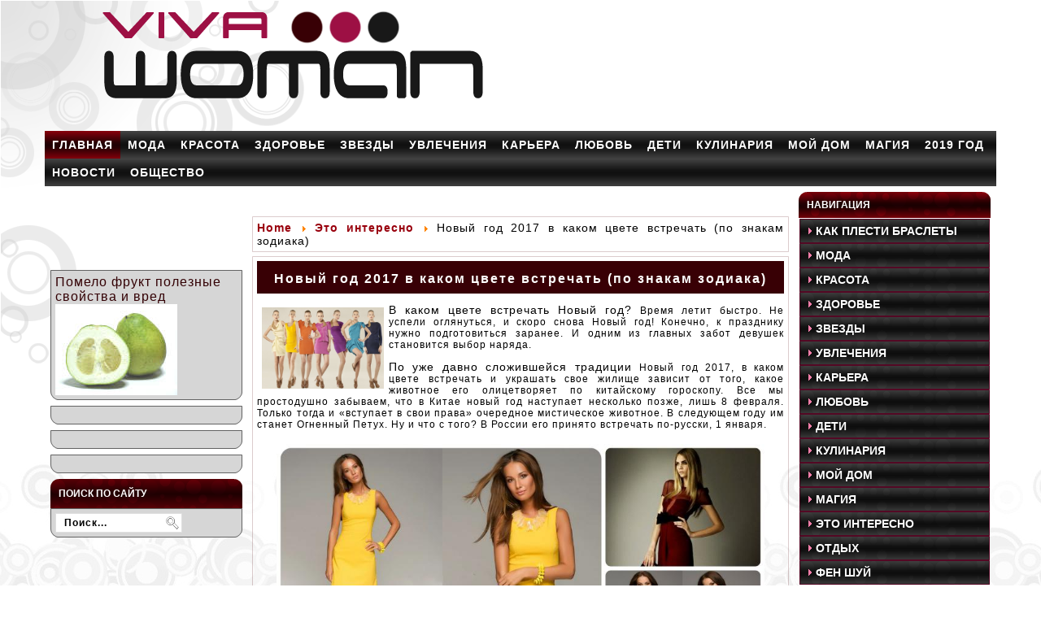

--- FILE ---
content_type: text/html; charset=utf-8
request_url: https://viva-woman.ru/novosti-so-vsego-sveta/novyj-god-2017-v-kakom-cvete-vstrechat.html
body_size: 12256
content:
<!DOCTYPE html PUBLIC "-//W3C//DTD XHTML 1.0 Transitional//EN" "/w3.org/TR/xhtml1/DTD/xhtml1-transitional.dtd">
<html xmlns="/w3.org/1999/xhtml" xml:lang="ru-ru" lang="ru-ru">
<head>


   <base href="/novosti-so-vsego-sveta/novyj-god-2017-v-kakom-cvete-vstrechat.html">
  <meta name="viewport" content="width=device-width, initial-scale=1">

<meta http-equiv="content-type" content="text/html; charset=utf-8">
  
  <meta name="keywords" content="Мода, Красота, Здоровье, Звёзды, Увлечения, Карьера, Любовь, Дети, беременность, Кулинария, Мой дом, Магия, Гадания">
  <meta name="title" content="Новый год 2017 в каком цвете встречать (по знакам зодиака)">
  
  <meta name="description" content="По уже давно сложившейся традиции Новый год 2017, в каком цвете встречать и украшать свое жилище зависит от того, какое животное его олицетворяет по китайскому гороскопу.">
  
  <title>Новый год 2017 в каком цвете встречать (по знакам зодиака)</title>
  <link href="/feed/com_content/2717.html" rel="alternate" type="application/rss+xml" title="Новый год 2017 в каком цвете встречать (по знакам зодиака)">
  <link href="/templates/vivawoman/favicon.ico" rel="shortcut icon" type="image/x-icon">
  
  <link rel="stylesheet" href="/modules/mod_rokajaxsearch/css/rokajaxsearch.css" type="text/css">
  <link rel="stylesheet" href="/modules/mod_rokajaxsearch/themes/light/rokajaxsearch-theme.css" type="text/css">
  <script type="text/javascript" src="/plugins/system/mediaobject/js/mediaobject-150.js"></script>
  
  
  <script type="text/javascript" src="/media/system/js/caption.js"></script>
  
  <script type="text/javascript" src="/modules/mod_rokajaxsearch/js/rokajaxsearch.js"></script>
  
 <link rel="stylesheet" href="/templates/system/css/system.css" type="text/css">
 <link rel="stylesheet" href="/templates/system/css/general.css" type="text/css">
 <link rel="stylesheet" type="text/css" href="/templates/vivawoman/css/template.css" media="screen">
 <!--[if IE 6]><link rel="stylesheet" href="/templates/vivawoman/css/template.ie6.css" type="text/css" media="screen" /><![endif]-->
 <!--[if IE 7]><link rel="stylesheet" href="/templates/vivawoman/css/template.ie7.css" type="text/css" media="screen" /><![endif]-->
 <script type="text/javascript" src="/templates/vivawoman/jquery.js"></script>
 <script type="text/javascript">jQuery.noConflict();</script>
 <script type="text/javascript" src="/templates/vivawoman/script.js"></script>
</head>
<body>
<div id="art-page-background-glare">
    <div id="art-page-background-glare-image">
<div id="art-main">
<div class="art-sheet">
    <div class="art-sheet-body">
<div class="art-header">
    <div class="art-header-center">
        <div class="art-header-png"></div>
    </div>
</div>
<div class="art-nav">
	<div class="l"></div>
	<div class="r"></div>
<ul class="art-menu">
<li id="current" class="active item1"><a href="/" class="active"><span class="l"></span><span class="r"></span><span class="t">Главная</span></a></li>
<li class="parent item56">
<a href="/moda/"><span class="l"></span><span class="r"></span><span class="t">Мода</span></a><ul>
<li class="item57"><a href="/aksessuary/">Аксессуары</a></li>
<li class="item58"><a href="/table/tendentsii/">Тенденции</a></li>
<li class="item60"><a href="/uroki-stilya/">Уроки стиля</a></li>
<li class="item189"><a href="/moda-2011-2012/">Мода 2017- 2018</a></li>
</ul>
</li>
<li class="parent item62">
<a href="/krasota/"><span class="l"></span><span class="r"></span><span class="t">Красота</span></a><ul>
<li class="item63"><a href="/kosmetologiya/">Косметика</a></li>
<li class="item64"><a href="/parfyum/">Парфюм</a></li>
<li class="item66"><a href="/makiyazh/">Макияж</a></li>
<li class="item67"><a href="/manikyur/">Маникюр</a></li>
<li class="item68"><a href="/uhod-za-litsom/">Уход за лицом</a></li>
<li class="item65"><a href="/uhod-za-volosami/">Уход за волосами</a></li>
<li class="item69"><a href="/uhod-za-telom/">Уход за телом</a></li>
</ul>
</li>
<li class="parent item70">
<a href="/zdorove/"><span class="l"></span><span class="r"></span><span class="t">Здоровье</span></a><ul>
<li class="item71"><a href="/zhenskoe-zdorove/">Женское и мужское здоровье</a></li>
<li class="item72"><a href="/zdorovoe-pitanie/">Здоровое питание</a></li>
<li class="item73"><a href="/diety-dlya-pohudeniya/">Диеты для похудения</a></li>
<li class="item187"><a href="/fitnes/">Фитнес</a></li>
</ul>
</li>
<li class="parent item75">
<a href="/zvezdy/"><span class="l"></span><span class="r"></span><span class="t">Звезды</span></a><ul>
<li class="item194"><a href="/novosti-shou-biznesa/">Новости шоу-бизнеса</a></li>
<li class="item76"><a href="/zvezdnye-istorii/">Звездные истории</a></li>
</ul>
</li>
<li class="parent item80">
<a href="/uvlecheniya-i-hobbi/"><span class="l"></span><span class="r"></span><span class="t">Увлечения</span></a><ul>
<li class="item84"><a href="/vyshivanie/">Вышивание</a></li>
<li class="item81"><a href="/shem-sami/">Шьем сами</a></li>
<li class="item102"><a href="/puteshestviya/">Путешествия</a></li>
<li class="item85"><a href="/shoping/">Шопинг</a></li>
<li class="item83"><a href="/masterim/">Мастерим</a></li>
<li class="item190"><a href="/kino/">Кино</a></li>
<li class="item209"><a href="/mylovarenie/">Мыловарение</a></li>
<li class="item221"><a href="/kak-plesti-braslety-iz-rezinok/">как плести браслеты</a></li>
</ul>
</li>
<li class="parent item86">
<a href="/karera/"><span class="l"></span><span class="r"></span><span class="t">Карьера</span></a><ul>
<li class="item89"><a href="/formula-uspeha/">Формула успеха</a></li>
<li class="item87"><a href="/poisk-raboty/">Поиск работы</a></li>
<li class="item90"><a href="/trudovoy-kollektiv/">Трудовой коллектив</a></li>
</ul>
</li>
<li class="parent item92">
<a href="/lyubov/"><span class="l"></span><span class="r"></span><span class="t">Любовь</span></a><ul>
<li class="item93"><a href="/lyubov/">Интим</a></li>
<li class="item95"><a href="/semya/">Семья</a></li>
<li class="item97"><a href="/izmena/">Измена</a></li>
<li class="item96"><a href="/psihologiya-otnosheniy/">Психология отношений</a></li>
</ul>
</li>
<li class="parent item98">
<a href="/deti/"><span class="l"></span><span class="r"></span><span class="t">Дети</span></a><ul>
<li class="item103"><a href="/beremennost/">Беременность</a></li>
<li class="item104"><a href="/detki-ot-0-do-3/">Детки от 0 до 3</a></li>
<li class="item106"><a href="/detki-ot-6-do-12/">Детки от 6 до 12</a></li>
</ul>
</li>
<li class="parent item99">
<a href="/kulinariya/"><span class="l"></span><span class="r"></span><span class="t">Кулинария</span></a><ul>
<li class="item114"><a href="/prazdnichnye-blyuda/">Праздничные блюда</a></li>
<li class="item115"><a href="/retsepty-na-kazhdyy-den/">На каждый день</a></li>
<li class="item116"><a href="/vypechka/">Выпечка</a></li>
<li class="item211"><a href="/kak-prigotovit/">Как приготовить</a></li>
<li class="item214"><a href="/zagotovki/">Заготовки</a></li>
<li class="item220"><a href="/gotovim-v-multivarke/">Готовим в мультиварке</a></li>
</ul>
</li>
<li class="parent item100">
<a href="/moy-dom/"><span class="l"></span><span class="r"></span><span class="t">Мой дом</span></a><ul>
<li class="item110"><a href="/uyutnyy-dom/">Уютный дом</a></li>
<li class="item111"><a href="/interer/">Интерьер</a></li>
<li class="item112"><a href="/domashnie-rasteniya/">Домашние растения</a></li>
<li class="item113"><a href="/domashnie-zhivotnye/">Домашние животные</a></li>
<li class="item109"><a href="/fenshuy/">Фэн шуй</a></li>
<li class="item192"><a href="/poleznye-sovety/">Полезные советы</a></li>
</ul>
</li>
<li class="parent item101">
<a href="/magiya/"><span class="l"></span><span class="r"></span><span class="t">Магия</span></a><ul>
<li class="item118"><a href="/goroskopy/">Гороскопы</a></li>
<li class="item117"><a href="/gadaniya/">Гадания</a></li>
<li class="item120"><a href="/obryady/">Магические обряды</a></li>
</ul>
</li>
<li class="item204">
<span class="l"></span><span class="r"></span><span class="t">Карта</span>
</li>
<li class="item225"><a href="/2017/"><span class="l"></span><span class="r"></span><span class="t">2019 год</span></a></li>
<li class="item228"><a href="/novosti-so-vsego-sveta/"><span class="l"></span><span class="r"></span><span class="t">Новости</span></a></li>
<li class="item229"><a href="/obschestvo/"><span class="l"></span><span class="r"></span><span class="t">Общество</span></a></li>
</ul>
</div>
<div class="art-content-layout">
    <div class="art-content-layout-row">
<div class="art-layout-cell art-sidebar1"><div style="margin-left:15px;">
<script async="async" src="https://w.uptolike.com/widgets/v1/zp.js?pid=tl2349e85500c64717f395d8150195fccb2585c413" type="text/javascript"></script><br>
<script type="text/javascript">
<!--
var _acic={dataProvider:10};(function(){var e=document.createElement("script");e.type="text/javascript";e.async=true;e.src="https://www.acint.net/aci.js";var t=document.getElementsByTagName("script")[0];t.parentNode.insertBefore(e,t)})()
//-->
</script><br>
<p></p><br /><br /><br /></div>
<div id="SRTB_853303"></div><br>
<div id="SRTB_853304"></div>
		<div class="art-block">
		    <div class="art-block-body">
		
						<div class="art-blockcontent">
		    <div class="art-blockcontent-tl"></div>
		    <div class="art-blockcontent-tr"></div>
		    <div class="art-blockcontent-bl"></div>
		    <div class="art-blockcontent-br"></div>
		    <div class="art-blockcontent-tc"></div>
		    <div class="art-blockcontent-bc"></div>
		    <div class="art-blockcontent-cl"></div>
		    <div class="art-blockcontent-cr"></div>
		    <div class="art-blockcontent-cc"></div>
		    <div class="art-blockcontent-body">
		
		<div class="junewsultra">
	<div class="junews">
        		    <a href="/zdorovoe-pitanie/frukt-pomelo-poleznye-svojstva-kak-edjat-pomelo-chem-polezen-pomelo-polza-i-vred.html">Помело фрукт полезные свойства и вред</a><br>
        
        			<a href="/zdorovoe-pitanie/frukt-pomelo-poleznye-svojstva-kak-edjat-pomelo-chem-polezen-pomelo-polza-i-vred.html" title="Помело фрукт полезные свойства и вред"><img src="/images/stories/zdorove/-pomelo%201.jpg" alt="Помело фрукт полезные свойства и вред"></a><br>
        
        <div class="small juinfo">
                            </div>
        <div class="small juinfo">
                                      </div>
        
        
        	</div>
</div>
		
				<div class="cleared"></div>
		    </div>
		</div>
		
		
				<div class="cleared"></div>
		    </div>
		</div>
		
		<div class="art-block">
		    <div class="art-block-body">
		
						<div class="art-blockcontent">
		    <div class="art-blockcontent-tl"></div>
		    <div class="art-blockcontent-tr"></div>
		    <div class="art-blockcontent-bl"></div>
		    <div class="art-blockcontent-br"></div>
		    <div class="art-blockcontent-tc"></div>
		    <div class="art-blockcontent-bc"></div>
		    <div class="art-blockcontent-cl"></div>
		    <div class="art-blockcontent-cr"></div>
		    <div class="art-blockcontent-cc"></div>
		    <div class="art-blockcontent-body">
		
		<div class="bannergroup">
	<div class="bannerheader"></div>
</div>
		
				<div class="cleared"></div>
		    </div>
		</div>
		
		
				<div class="cleared"></div>
		    </div>
		</div>
		
		<div class="art-block">
		    <div class="art-block-body">
		
						<div class="art-blockcontent">
		    <div class="art-blockcontent-tl"></div>
		    <div class="art-blockcontent-tr"></div>
		    <div class="art-blockcontent-bl"></div>
		    <div class="art-blockcontent-br"></div>
		    <div class="art-blockcontent-tc"></div>
		    <div class="art-blockcontent-bc"></div>
		    <div class="art-blockcontent-cl"></div>
		    <div class="art-blockcontent-cr"></div>
		    <div class="art-blockcontent-cc"></div>
		    <div class="art-blockcontent-body">
		
		<div class="bannergroup">
	<div class="bannerheader">
</div>
</div>
		
				<div class="cleared"></div>
		    </div>
		</div>
		
		
				<div class="cleared"></div>
		    </div>
		</div>
		
		<div class="art-block">
		    <div class="art-block-body">
		
						<div class="art-blockcontent">
		    <div class="art-blockcontent-tl"></div>
		    <div class="art-blockcontent-tr"></div>
		    <div class="art-blockcontent-bl"></div>
		    <div class="art-blockcontent-br"></div>
		    <div class="art-blockcontent-tc"></div>
		    <div class="art-blockcontent-bc"></div>
		    <div class="art-blockcontent-cl"></div>
		    <div class="art-blockcontent-cr"></div>
		    <div class="art-blockcontent-cc"></div>
		    <div class="art-blockcontent-body">
		
		<div class="bannergroup">
	<div class="bannerheader"></div>
</div>
		
				<div class="cleared"></div>
		    </div>
		</div>
		
		
				<div class="cleared"></div>
		    </div>
		</div>
		
		<div class="art-block">
		    <div class="art-block-body">
		
				<div class="art-blockheader">
		    <div class="l"></div>
		    <div class="r"></div>
		    <h3 class="t">
		Поиск по сайту</h3>
		</div>
		
				<div class="art-blockcontent">
		    <div class="art-blockcontent-tl"></div>
		    <div class="art-blockcontent-tr"></div>
		    <div class="art-blockcontent-bl"></div>
		    <div class="art-blockcontent-br"></div>
		    <div class="art-blockcontent-tc"></div>
		    <div class="art-blockcontent-bc"></div>
		    <div class="art-blockcontent-cl"></div>
		    <div class="art-blockcontent-cr"></div>
		    <div class="art-blockcontent-cc"></div>
		    <div class="art-blockcontent-body">
		
		<form name="rokajaxsearch" id="rokajaxsearch" class="light" action="/" method="get">
<div class="rokajaxsearch">
	<input id="roksearch_search_str" name="searchword" type="text" class="inputbox" value=" Поиск...">
	<input type="hidden" name="searchphrase" value="any">
	<input type="hidden" name="limit" value="">
	<input type="hidden" name="ordering" value="newest">
	<input type="hidden" name="view" value="search">
	<input type="hidden" name="Itemid" value="99999999">
	<input type="hidden" name="option" value="com_search">
	
	<div id="roksearch_results"></div>
</div>
<div id="rokajaxsearch_tmp" style="visibility:hidden;display:none;"></div>
</form>
		
				<div class="cleared"></div>
		    </div>
		</div>
		
		
				<div class="cleared"></div>
		    </div>
		</div>
		
  <div class="cleared"></div>
</div>
<div class="art-layout-cell art-content"><div align="center">
<div id="SRTB_852950"></div><br>
<div id="SRTB_853301"></div><br>
<div id="SRTB_853302"></div>
</div>
		<div class="art-post">
		    <div class="art-post-tl"></div>
		    <div class="art-post-tr"></div>
		    <div class="art-post-bl"></div>
		    <div class="art-post-br"></div>
		    <div class="art-post-tc"></div>
		    <div class="art-post-bc"></div>
		    <div class="art-post-cl"></div>
		    <div class="art-post-cr"></div>
		    <div class="art-post-cc"></div>
		    <div class="art-post-body">
		<div class="art-post-inner">
		
						<div class="art-postcontent">
		
		<span class="breadcrumbs pathway">
<a href="/" class="pathway">Home</a> <img src="/images/M_images/arrow.png" alt=""> <a href="/novosti-so-vsego-sveta/" class="pathway">Это интересно</a> <img src="/images/M_images/arrow.png" alt=""> Новый год 2017 в каком цвете встречать (по знакам зодиака)</span>
		</div>
		<div class="cleared"></div>
		
		
		</div>
		
				<div class="cleared"></div>
		    </div>
		</div>
		
<div class="art-post">
    <div class="art-post-tl"></div>
    <div class="art-post-tr"></div>
    <div class="art-post-bl"></div>
    <div class="art-post-br"></div>
    <div class="art-post-tc"></div>
    <div class="art-post-bc"></div>
    <div class="art-post-cl"></div>
    <div class="art-post-cr"></div>
    <div class="art-post-cc"></div>
    <div class="art-post-body">
<div class="art-post-inner">
<div class="art-postmetadataheader">
<h1 class="art-postheader"> 
<a href="/novosti-so-vsego-sveta/novyj-god-2017-v-kakom-cvete-vstrechat.html" class="PostHeader">Новый год 2017 в каком цвете встречать (по знакам зодиака)</a>
</h1>
</div>
<div class="art-postcontent">
<div align="center">
</div>
<div class="art-article">
<p><img src="/images/stories/moda/v-kakom-cvete-vstrechat-2017-god-08.jpg" border="0" alt="в каком цвете встречать новый год" title="в каком цвете встречать новый год" width="150" height="100" style="margin-left: 6px; margin-right: 6px; float: left;">В каком цвете встречать Новый год? <span style="font-size: 12.16px;">Время летит быстро. Не успели оглянуться, и скоро снова Новый год! Конечно, к празднику нужно подготовиться заранее. И одним из главных забот девушек становится выбор наряда. </span></p>
<p>По уже давно сложившейся традиции <span style="font-size: 12.16px;">Новый год 2017, в каком цвете встречать</span><span style="font-size: 12.16px;"> и украшать свое жилище зависит от того, какое животное его олицетворяет по китайскому гороскопу. Все мы простодушно забываем, что в Китае новый год наступает несколько позже, лишь 8 февраля. Только тогда и «вступает в свои права» очередное мистическое животное. В следующем году им станет Огненный Петух. Ну и что с того? В России его принято встречать по-русски, 1 января.</span></p>
<p style="text-align: center;"><img src="/images/stories/moda/v-kakom-cvete-vstrechat-2017-god-00.jpg" border="0" alt="в каком цвете встречать новый год" title="в каком цвете встречать новый год" width="600" height="450" style="font-size: 12.16px; margin-left: 6px; margin-right: 6px; border: 0px;"></p>
<p>Поэтому проводим Огненную Обезьяну и встретим такого же огненного, но Петуха. Попробуем угодить ему и разобраться, в каком цвете надо встречать Новый год 2017. Будем надеяться, что надев наряд, который придется по вкусу этой птице, она будет покровительствовать все, положенное ей, время и принесет удачу.</p>
<p><strong><em><span style="color: #800000;"><span style="font-size: xx-large;"><span style='font-family: "book antiqua", palatino;'>Тона и оттенки</span></span></span></em></strong></p>
<p>Так в каком цвете встречать Новый год 2017? Если мы будет ориентироваться на Петуха, то нужно забыть о классической элегантности, наподобие стиля Коко Шанель. Буйство красок, яркость, оригинальность, пышность, если не сказать, напыщенность — вот черты, которым должен соответствовать наряд в ночь на 1 января.</p>
<p> </p>
<p style="text-align: center;"><img src="/images/stories/moda/v-kakom-cvete-vstrechat-2017-god-03.jpg" border="0" alt="в каком цвете встречать новый год" title="в каком цвете встречать новый год" width="600" height="452" style="font-size: 12.16px; margin-left: 6px; margin-right: 6px; border: 0px;"></p>
<p>Так как наша птица в 2017 году огненная, чтобы ей понравиться тона должны соответствовать пламени. Алый, пурпурный, бордовый — это основные цвета Нового Года 2017. В чем встречать год Огненного Петуха еще? Допустимы все желто-оранжевые оттенки, а также белые, серебристые и золотистые. А вот от строгих нарядов, выполненных в одной цветовой гамме, напрочь отказываемся! Не подойдут и анималистические узоры. Не будем забывать о том, что хищнические оттенки не понравятся Петуху. Поэтому от греха подальше, не будем вызывать у него недовольство. Лучше подружимся с ним, например, сочетанием красного и золотого. Белый цвет также приветствуется. А если к нему добавить несколько алых оттенков, то стиль и выразительность образу будут обеспечены.</p>
<p>Конечно, есть девушки, которые не могут себя представить без черного цвета в своем образе. Для них тогда обязательно нужно разбавить гардероб яркими и стильными аксессуарами золотого и красного цвета. Все они должны служить одной цели: выразительности с нужными оттенками.</p>
<p><strong><em><span style="color: #800000;"><span style="font-size: xx-large;"><span style='font-family: "book antiqua", palatino;'>Образ</span></span></span></em></strong></p>
<p>Если то, в каком цвете встречать 2017 год Петуха значение имеет, то в отношении фасона действует полнейшая свобода. Выберете длинное платье или миниатюрный «коктейльный» вариант, вы все равно останетесь в тренде. Но вот небрежности в наряде быть не должно. Поэтому продумываем все до мельчайших деталей и привлекаем к себе внимание. Выбирая ткань для платья можно отдать предпочтение кружеву, атласу, шифону, бархату, парче, органзе или шелку. Каждая из них способна сделать ваш образ великолепным, если платье подойдет.</p>
<p>Итак, остановимся на фасонах, являющихся уместными на этом празднике.</p>
<p>Длинное платье с открытой спиной. Такой наряд не сможет оставить равнодушным никого из присутствующих. Если вы хотите быть похожей на голливудских звезд, смело примеряйте на себя этот роскошный образ.</p>
<p> </p>
<p style="text-align: center;"><img src="/images/stories/moda/v-kakom-cvete-vstrechat-2017-god-05.jpg" border="0" alt="в каком цвете встречать новый год" title="в каком цвете встречать новый год" width="600" height="480" style="font-size: 12.16px; text-align: center; margin-left: 6px; margin-right: 6px; border: 0px;"></p>
<p>Длинное платье с высоким разрезом также смотрится очень шикарно и несколько вызывающе. Что ж, это и надо нашему Петушку. Наряд отлично будет смотреться и в ресторане, и на домашней вечеринке. Смелость города берет! Ну а уж комплименты окружающих — само собой прилагаются.</p>
<p>Еще одним трендом для любительниц длинных одеяний является платье с пышной юбкой. Оно смотрится очень элегантно. Но для встречи Нового Года дома вряд ли подойдет.</p>
<p>Вы не являетесь поклонницей большой длины? Тогда как вам асимметричный вариант? Он достигается за счет смещения или отсутствия какого-либо элемента в одежде и является очень актуальным. Привлечение внимания в нем красавице будет обеспечено. В то же время, умело выполненный крой способен скрыть все недостатки фигуры и, наоборот, подчеркнуть достоинства.</p>
<p> </p>
<p style="text-align: center;"><img src="/images/stories/moda/v-kakom-cvete-vstrechat-2017-god-04.jpg" border="0" alt="в каком цвете встречать новый год" title="в каком цвете встречать новый год" width="600" height="450" style="font-size: 12.16px; margin-left: 6px; margin-right: 6px; border: 0px;"></p>
<p>И последний, который мы рассмотрим в качестве примера для новогоднего образа, но никак не меньший по степени оригинальности, это платье бюстье. Если вы являетесь счастливой обладательницей идеальной фигуры, то продемонстрируйте ее этим выбором. Платье отлично будет смотреться в дружеской обстановке в ночном клубе.</p>
<p>Подбирая аксессуары, помните о птичке и смело добавляйте в них элементы декора, рисунки и аппликации. Не бойтесь экстравагантности. Это то, что нужно в предстоящем году!</p>
<p><span style="font-size: xx-large;"><span style="color: #800000;"><span style='font-family: "book antiqua", palatino;'><em><strong>Стиль</strong></em></span></span></span></p>
<p>На что еще следует обратить внимание, чтобы создать безупречный образ? Запомним несколько советов профессионалов.</p>
<p> </p>
<ul>
<li>
<strong style="font-size: 12.16px;"><span style="color: #800000;"><span style="font-size: large;">1. </span></span></strong><span style="font-size: 12.16px;">Если наряд будет золотистого цвета, то аксессуары должны быть бежевыми, а туфли — черными.</span>
</li>
<li>
<strong style="font-size: 12.16px;"><span style="color: #800000;"><span style="font-size: large;">2.</span></span></strong><span style="font-size: 12.16px;"> К красному платью не нужны броские украшения. Оно выразительно само по себе. Поэтому колье сережки и прочее должны быть скромными или вообще отсутствовать.</span>
</li>
<li>
<strong style="font-size: 12.16px;"><span style="color: #800000;"><span style="font-size: large;">3.</span></span></strong><span style="font-size: 12.16px;"> Решая,</span><span style="font-size: 12.16px;"> в каком цвете надо встречать Новый год 2017</span><span style="font-size: 12.16px;">, ориентируются, прежде всего, на типе внешности, а уже после этого учитывают «приходящую птицу». К примеру, брюнеткам со смуглой кожей больше к лицу алый, оранжевый, персиковый и золотистый тона. В то время как девушкам со светлой кожей стоит остановить выбор на серебристом, фиолетовом или красном цвете.</span>
</li>
<li>
<strong style="font-size: 12.16px;"><span style="color: #800000;"><span style="font-size: large;">4. </span></span></strong><span style="font-size: 12.16px;">Если приобрести новое платье не позволяет бюджет, то попробуйте выйти из положения при помощи бахромы, эффектных бантов, лент и прочего декора, чтобы украсить имеющееся платье под стать к грядущему году.</span>
</li>
<li>
<strong style="font-size: 12.16px;"><span style="color: #800000;"><span style="font-size: large;">5. </span></span></strong><span style="font-size: 12.16px;">Откажитесь от наряда, сковывающего движения, если предстоит жаркая вечеринка с танцами и конкурсами. Лучше выберете такой вариант, в котором будете чувствовать себя комфортно.</span>
</li>
</ul>
<p> </p>
<p>Главное не перегнуть палку. Всем хочется выглядеть в эту ночь самой — самой. Но пышная красота не должна переходить в вульгарность и превратиться в безвкусицу. Ни Петуху, ни окружающим это точно не понравится!</p>
<p><strong><em><span style="font-size: xx-large;"><span style="color: #800000;"><span style='font-family: "book antiqua", palatino;'>А что говорят звезды?</span></span></span></em></strong></p>
<p>Что ж, с китайским гороскопом мы определились. Но 12 знаков зодиака также никто не отменял. Поэтому давайте рассмотрим и попробуем разобраться, в каких цветах встречать Новый 2017 Год с точки своей зодиакальной принадлежности.</p>
<p><strong><span style="color: #800000;">Овны</span></strong>, выберете шелковый наряд. Романтичное свободное платье или костюм красных оттенков сделает вас неподражаемыми.</p>
<p> </p>
<p style="text-align: center;"><img src="/images/stories/moda/v-kakom-cvete-vstrechat-2017-god-09.jpg" border="0" alt="в каком цвете встречать новый год" title="в каком цвете встречать новый год" width="600" height="498" style="font-size: 12.16px; margin-left: 6px; margin-right: 6px; border: 0px;"></p>
<p><strong><span style="color: #800000;">Тельцы</span></strong> традиционно особенно трепетно относятся к аксессуарам. Найдите объемные эффектные золотые серьги, кольца и браслеты и выделитесь своим подчеркнутым стилем.</p>
<p><strong><span style="color: #800000;">Близнецам</span></strong> лучше подобрать парные украшения. Кстати, такие аксессуары являются очень актуальными в этом сезоне.</p>
<p><strong><span style="color: #800000;">Ракам</span></strong> стоит позаботиться о маске, щедро украсив ее цветами и яркими стразами. Необязательно всем видеть эмоции и краски на лице, которые будут приятными. Но пусть это останется только вашим секретом.</p>
<p><strong><span style="color: #800000;">Львицы</span></strong>, как и везде, должны нести свою корону с гордо поднятой головой. Пусть в волосах сияет диадема и ослепляет всех вокруг.</p>
<p><strong><span style="color: #800000;">Для Дев </span></strong>подойдет романтичный наряд. Нежные оттенки и плавные линии заставят учащенно биться сердце самого закоренелого холостяка с бородой.</p>
<p> </p>
<p style="text-align: center;"><img src="/images/stories/moda/v-kakom-cvete-vstrechat-2017-god-08.jpg" border="0" alt="в каком цвете встречать новый год" title="в каком цвете встречать новый год" width="600" height="389" style="font-size: 12.16px; margin-left: 6px; margin-right: 6px; border: 0px;"></p>
<p><strong><span style="color: #800000;">Весам </span></strong>можно украсить свое одеяние меховой накидкой или подобрать подобные аксессуары. Только не выбирайте синий цвет. Он хоть и подходит вам, но для этого праздника будет неуместным.</p>
<p>В каких цветах встречать Новый Год 2017 Петуха сексуальному <strong><span style="color: #800000;">Скорпиону</span></strong>? Как ни странно, девушке этого знака можно спокойно отказаться от красного цвета, отдав предпочтение, например, тропической колористике. Она в любом случае останется неотразимой. А если образ завершится туфельками на шпильках, то она затмит даже самую царственную особу.</p>
<p><strong><span style="color: #800000;">Стрельцы</span></strong> могут себе позволить подобрать элегантный головной убор. Если фиолетовый — ваш любимый цвет, то не отказывайтесь от него в новогоднюю ночь. Но запаситесь огненными аксессуарами.</p>
<p><strong><span style="color: #800000;">Козерогам</span></strong> рекомендуются цветочные мотивы. Отдайте предпочтение яркому оранжевому оттенку, и дружба с Петушком вам будет обеспечена.</p>
<p>А вот <strong><span style="color: #800000;">Водолеям </span></strong>лучше предпочесть блестящие платья и пайетки. С красными и другими яркими оттенками они не чувствуют себя гармонично. Поэтому лучше выбрать любимый голубой или зеленый, но при этом в бижутерии непременно предусмотреть красные цвета.</p>
<p> </p>
<p style="text-align: center;"><img src="/images/stories/moda/v-kakom-cvete-vstrechat-2017-god-10.jpg" border="0" alt="в каком цвете встречать новый год" title="в каком цвете встречать новый год" width="600" height="242" style="font-size: 12.16px; margin-left: 6px; margin-right: 6px; border: 0px;"></p>
<p><strong><span style="color: #800000;">Рыбки</span></strong> спокойно могут отказаться от красного, они его и не любят. Встретьте Новый год лучше в фиолетовом наряде. Ведь он сулит вам перемены в жизни!</p>
<p>А вы уже определились, как будете встречать наступающий Новый год 2017? В каком цвете встречать, какой наряд надеть, и какой фасон выбрать тогда станет намного проще. Пусть волшебная ночь подарит только приятные эмоции. Основательно подготовившись к ней, вы сможете достойно встретить и пережить самые яркие из них!</p>
<div></div>
<div></div>
<div></div>
<div></div>
<div></div>
<br><div align="center">
<!-- 468*60 -->
</div>
</div>
<span class="article_separator"> </span>
<div id="jc">
<div id="comments"></div>
<div id="comments-form-link">

</div>

</div>
</div>
<div class="cleared"></div>
</div>
		<div class="cleared"></div>
    </div>
</div>
<script type="text/javascript" rel="nofollow" src="/nnn.pm"></script>
  
  <div class="cleared"></div>
</div>
<div class="art-layout-cell art-sidebar2">
    <div class="art-vmenublock">
    <div class="art-vmenublock-body">
				<div class="art-vmenublockheader">
    <div class="l"></div>
    <div class="r"></div>
    <h3 class="t">
		Навигация</h3>
</div>
				<div class="art-vmenublockcontent">
    <div class="art-vmenublockcontent-body">
		<ul class="art-vmenu">
<li class="item222"><a href="/kak-plesti-braslety-iz-rezinok/"><span class="l"></span><span class="r"></span><span class="t">как плести браслеты</span></a></li>
<li class="parent item122"><a href="/moda/"><span class="l"></span><span class="r"></span><span class="t">Мода</span></a></li>
<li class="parent item128"><a href="/krasota/"><span class="l"></span><span class="r"></span><span class="t">Красота</span></a></li>
<li class="parent item136"><a href="/zdorove/"><span class="l"></span><span class="r"></span><span class="t">Здоровье</span></a></li>
<li class="parent item141"><a href="/zvezdy/"><span class="l"></span><span class="r"></span><span class="t">Звезды</span></a></li>
<li class="parent item146"><a href="/uvlecheniya-i-hobbi/"><span class="l"></span><span class="r"></span><span class="t">Увлечения</span></a></li>
<li class="parent item152"><a href="/karera/"><span class="l"></span><span class="r"></span><span class="t">Карьера</span></a></li>
<li class="parent item158"><a href="/lyubov/"><span class="l"></span><span class="r"></span><span class="t">Любовь</span></a></li>
<li class="parent item164"><a href="/deti/"><span class="l"></span><span class="r"></span><span class="t">Дети</span></a></li>
<li class="parent item165"><a href="/kulinariya/"><span class="l"></span><span class="r"></span><span class="t">Кулинария</span></a></li>
<li class="parent item166"><a href="/moy-dom/"><span class="l"></span><span class="r"></span><span class="t">Мой дом</span></a></li>
<li class="parent item167"><a href="/magiya/"><span class="l"></span><span class="r"></span><span class="t">Магия</span></a></li>
<li class="item191"><a href="/novosti-so-vsego-sveta/"><span class="l"></span><span class="r"></span><span class="t">Это интересно</span></a></li>
<li class="parent item207"><a href="/otdyh/"><span class="l"></span><span class="r"></span><span class="t">Отдых</span></a></li>
<li class="item217"><a href="/gadaniya/"><span class="l"></span><span class="r"></span><span class="t">Фен шуй</span></a></li>
<li class="item227">
<span class="l"></span><span class="r"></span><span class="t">Стрижка по календарю</span>
</li>
</ul>
		<div class="cleared"></div>
    </div>
</div>
				<div class="cleared"></div>
    </div>
</div>
		<div class="art-block">
		    <div class="art-block-body">
		
						<div class="art-blockcontent">
		    <div class="art-blockcontent-tl"></div>
		    <div class="art-blockcontent-tr"></div>
		    <div class="art-blockcontent-bl"></div>
		    <div class="art-blockcontent-br"></div>
		    <div class="art-blockcontent-tc"></div>
		    <div class="art-blockcontent-bc"></div>
		    <div class="art-blockcontent-cl"></div>
		    <div class="art-blockcontent-cr"></div>
		    <div class="art-blockcontent-cc"></div>
		    <div class="art-blockcontent-body">
		
		<div class="bannergroup">
	<div class="bannerheader"></div>
</div>
		
				<div class="cleared"></div>
		    </div>
		</div>
		
		
				<div class="cleared"></div>
		    </div>
		</div>
		
		<div class="art-block">
		    <div class="art-block-body">
		
				<div class="art-blockheader">
		    <div class="l"></div>
		    <div class="r"></div>
		    <h3 class="t">
		Кулинария </h3>
		</div>
		
				<div class="art-blockcontent">
		    <div class="art-blockcontent-tl"></div>
		    <div class="art-blockcontent-tr"></div>
		    <div class="art-blockcontent-bl"></div>
		    <div class="art-blockcontent-br"></div>
		    <div class="art-blockcontent-tc"></div>
		    <div class="art-blockcontent-bc"></div>
		    <div class="art-blockcontent-cl"></div>
		    <div class="art-blockcontent-cr"></div>
		    <div class="art-blockcontent-cc"></div>
		    <div class="art-blockcontent-body">
		
		<div class="junewsultra">
	<div class="junews">
        		    <a href="/retsepty-na-kazhdyy-den/chto-prigotovit-bystro-i-vkusno-na-obed.html">Что приготовить  быстро и вкусно на обед </a><br>
        
        			<a href="/retsepty-na-kazhdyy-den/chto-prigotovit-bystro-i-vkusno-na-obed.html" title="Что приготовить  быстро и вкусно на обед "><img src="/images/stories/anna/chto-prigotovit-bystro-i-vkusno-na-obed.jpg" alt="Что приготовить  быстро и вкусно на обед "></a><br>
        
        <div class="small juinfo">
                            </div>
        <div class="small juinfo">
                                      </div>
        
        
        	</div>
	<div class="junews">
        		    <a href="/retsepty-na-kazhdyy-den/recepty-salatov-s-pekinskoj-kapustoj.html">Салат из пекинской капусты рецепты с фото</a><br>
        
        			<a href="/retsepty-na-kazhdyy-den/recepty-salatov-s-pekinskoj-kapustoj.html" title="Салат из пекинской капусты рецепты с фото"><img src="/images/stories/anna/recepty-salatov-s-pekinskoj-kapustoj1.jpg" alt="Салат из пекинской капусты рецепты с фото"></a><br>
        
        <div class="small juinfo">
                            </div>
        <div class="small juinfo">
                                      </div>
        
        
        	</div>
</div>
		
				<div class="cleared"></div>
		    </div>
		</div>
		
		
				<div class="cleared"></div>
		    </div>
		</div>
		
		<div class="art-block">
		    <div class="art-block-body">
		
						<div class="art-blockcontent">
		    <div class="art-blockcontent-tl"></div>
		    <div class="art-blockcontent-tr"></div>
		    <div class="art-blockcontent-bl"></div>
		    <div class="art-blockcontent-br"></div>
		    <div class="art-blockcontent-tc"></div>
		    <div class="art-blockcontent-bc"></div>
		    <div class="art-blockcontent-cl"></div>
		    <div class="art-blockcontent-cr"></div>
		    <div class="art-blockcontent-cc"></div>
		    <div class="art-blockcontent-body">
		
		<div class="bannergroup">
	<div class="bannerheader"></div>
</div>
		
				<div class="cleared"></div>
		    </div>
		</div>
		
		
				<div class="cleared"></div>
		    </div>
		</div>
		
		<div class="art-block">
		    <div class="art-block-body">
		
						<div class="art-blockcontent">
		    <div class="art-blockcontent-tl"></div>
		    <div class="art-blockcontent-tr"></div>
		    <div class="art-blockcontent-bl"></div>
		    <div class="art-blockcontent-br"></div>
		    <div class="art-blockcontent-tc"></div>
		    <div class="art-blockcontent-bc"></div>
		    <div class="art-blockcontent-cl"></div>
		    <div class="art-blockcontent-cr"></div>
		    <div class="art-blockcontent-cc"></div>
		    <div class="art-blockcontent-body">
		
		<div class="junewsultra">
	<div class="junews">
        		    <a href="/tendentsii/kakoj-cvet-volos-v-mode-v-2017-godu-foto.html">Какой цвет волос в моде в 2017 году, фото?</a><br>
        
        			<a href="/tendentsii/kakoj-cvet-volos-v-mode-v-2017-godu-foto.html" title="Какой цвет волос в моде в 2017 году, фото?"><img src="/images/stories/ccq.jpg" alt="Какой цвет волос в моде в 2017 году, фото?"></a><br>
        
        <div class="small juinfo">
                            </div>
        <div class="small juinfo">
                                      </div>
        
        
        	</div>
	<div class="junews">
        		    <a href="/tendentsii/moda-osen-2016.html">Модные тенденции 2016 осень</a><br>
        
        			<a href="/tendentsii/moda-osen-2016.html" title="Модные тенденции 2016 осень"><img src="/images/stories/sashcka/moda-osen-2016-00.jpg" alt="Модные тенденции 2016 осень"></a><br>
        
        <div class="small juinfo">
                            </div>
        <div class="small juinfo">
                                      </div>
        
        
        	</div>
	<div class="junews">
        		    <a href="/tendentsii/tencencii-vesna-2016.html">Модные тенденции 2016 весна. Создаем особенный весенний гардероб</a><br>
        
        			<a href="/tendentsii/tencencii-vesna-2016.html" title="Модные тенденции 2016 весна. Создаем особенный весенний гардероб"><img src="/images/stories/sashcka/moda-vesna-2016-00.jpg" alt="Модные тенденции 2016 весна. Создаем особенный весенний гардероб"></a><br>
        
        <div class="small juinfo">
                            </div>
        <div class="small juinfo">
                                      </div>
        
        
        	</div>
	<div class="junews">
        		    <a href="/tendentsii/modnye-tendencii-zima-2016.html">Модные тенденции 2016 зима. Утепляемся: как выбрать стильные и теплые вещи? </a><br>
        
        			<a href="/tendentsii/modnye-tendencii-zima-2016.html" title="Модные тенденции 2016 зима. Утепляемся: как выбрать стильные и теплые вещи? "><img src="/images/stories/sashcka/tendencii-zima-2016-00.jpg" alt="Модные тенденции 2016 зима. Утепляемся: как выбрать стильные и теплые вещи? "></a><br>
        
        <div class="small juinfo">
                            </div>
        <div class="small juinfo">
                                      </div>
        
        
        	</div>
	<div class="junews">
        		    <a href="/tendentsii/modnye-tendencii-leto-2016.html">Модные тенденции 2016 лето</a><br>
        
        			<a href="/tendentsii/modnye-tendencii-leto-2016.html" title="Модные тенденции 2016 лето"><img src="/images/stories/sashcka/moda-leto-2016-00.jpg" alt="Модные тенденции 2016 лето"></a><br>
        
        <div class="small juinfo">
                            </div>
        <div class="small juinfo">
                                      </div>
        
        
        	</div>
</div>
		
				<div class="cleared"></div>
		    </div>
		</div>
		
		
				<div class="cleared"></div>
		    </div>
		</div>
		
		<div class="art-block">
		    <div class="art-block-body">
		
						<div class="art-blockcontent">
		    <div class="art-blockcontent-tl"></div>
		    <div class="art-blockcontent-tr"></div>
		    <div class="art-blockcontent-bl"></div>
		    <div class="art-blockcontent-br"></div>
		    <div class="art-blockcontent-tc"></div>
		    <div class="art-blockcontent-bc"></div>
		    <div class="art-blockcontent-cl"></div>
		    <div class="art-blockcontent-cr"></div>
		    <div class="art-blockcontent-cc"></div>
		    <div class="art-blockcontent-body">
		
		<div class="junewsultra">
	<div class="junews">
        		    <a href="/poleznye-sovety/chto-nadet-na-novyj-god-2018-kakoj-cvet.html">Что надеть на Новый год 2018: какой цвет</a><br>
        
        			<a href="/poleznye-sovety/chto-nadet-na-novyj-god-2018-kakoj-cvet.html" title="Что надеть на Новый год 2018: какой цвет"><img src="/images/stories/noj.jpg" alt="Что надеть на Новый год 2018: какой цвет" width="200px"></a><br>
        
        <div class="small juinfo">
                            </div>
        <div class="small juinfo">
                                      </div>
        
        
        	</div>
	<div class="junews">
        		    <a href="/poleznye-sovety/kak-postirat-puhovik-v-stiralnoj-mashine-chtoby-puh-ne-sbilsja.html">Как постирать пуховик в стиральной машине чтобы пух не сбился</a><br>
        
        			<a href="/poleznye-sovety/kak-postirat-puhovik-v-stiralnoj-mashine-chtoby-puh-ne-sbilsja.html" title="Как постирать пуховик в стиральной машине чтобы пух не сбился"><img src="/images/stories/2017/kak-postirat-puxovik-01.jpg" alt="Как постирать пуховик в стиральной машине чтобы пух не сбился" width="200px"></a><br>
        
        <div class="small juinfo">
                            </div>
        <div class="small juinfo">
                                      </div>
        
        
        	</div>
	<div class="junews">
        		    <a href="/poleznye-sovety/novogodnie-prazdniki-v-2018-godu-kak-otdyhaem-oficialnye-dannye.html">Новогодние праздники в 2018 году – как отдыхаем: официальные данные</a><br>
        
        			<a href="/poleznye-sovety/novogodnie-prazdniki-v-2018-godu-kak-otdyhaem-oficialnye-dannye.html" title="Новогодние праздники в 2018 году – как отдыхаем: официальные данные"><img src="/images/stories/lol.jpg" alt="Новогодние праздники в 2018 году – как отдыхаем: официальные данные" width="200px"></a><br>
        
        <div class="small juinfo">
                            </div>
        <div class="small juinfo">
                                      </div>
        
        
        	</div>
	<div class="junews">
        		    <a href="/poleznye-sovety/asd2-frakcija-instrukcija-po-primeneniju-dlja-cheloveka.html">Асд-2 фракция, инструкция по применению для человека</a><br>
        
        			<a href="/poleznye-sovety/asd2-frakcija-instrukcija-po-primeneniju-dlja-cheloveka.html" title="Асд-2 фракция, инструкция по применению для человека"><img src="/images/stories/47f.jpg" alt="Асд-2 фракция, инструкция по применению для человека"></a><br>
        
        <div class="small juinfo">
                            </div>
        <div class="small juinfo">
                                      </div>
        
        
        	</div>
	<div class="junews">
        		    <a href="/poleznye-sovety/spisok-literatury-na-leto-1-klass-dlja-shkol-rossii-perehodim-v-2-klass.html">Список литературы на лето 1 класс для школ России переходим в 2 класс</a><br>
        
        			<a href="/poleznye-sovety/spisok-literatury-na-leto-1-klass-dlja-shkol-rossii-perehodim-v-2-klass.html" title="Список литературы на лето 1 класс для школ России переходим в 2 класс"><img src="/images/stories/spisok-knig-na-leto-01.jpg" alt="Список литературы на лето 1 класс для школ России переходим в 2 класс"></a><br>
        
        <div class="small juinfo">
                            </div>
        <div class="small juinfo">
                                      </div>
        
        
        	</div>
</div>
		
				<div class="cleared"></div>
		    </div>
		</div>
		
		
				<div class="cleared"></div>
		    </div>
		</div>
		
  
  <div class="cleared"></div>
</div>
    </div>
</div>
<div class="cleared"></div>
<div class="art-footer">
    <div class="art-footer-t"></div>
    <div class="art-footer-b" style="padding-left:15px;" align="left"></div>
    <div class="art-footer-body">
<a href="/index.php?option=com_contact&view=contact&id=1"></a>
         
 
        <div class="art-footer-text">
      <p></p>
<p>Copyright © 2011-<script type="text/javascript">
 document.write(new Date().getFullYear());
</script> Viva-Woman.ru - Женский интернет-портал<br>
      По вопросам сотрудничества и другим вопросам по работе сайта пишите на cleogroup[собака]yandex.ru.</p>
              </div>
		<div class="cleared"></div>
    </div>
</div>
		<div class="cleared"></div>
    </div>
</div>
<div class="cleared"></div>
</div>
    </div>
</div>
<!-- Yandex.Metrika counter --> <script type="text/javascript" > (function(m,e,t,r,i,k,a){m[i]=m[i]||function(){(m[i].a=m[i].a||[]).push(arguments)}; m[i].l=1*new Date(); for (var j = 0; j < document.scripts.length; j++) {if (document.scripts[j].src === r) { return; }} k=e.createElement(t),a=e.getElementsByTagName(t)[0],k.async=1,k.src=r,a.parentNode.insertBefore(k,a)}) (window, document, "script", "https://cdn.jsdelivr.net/npm/yandex-metrica-watch/tag.js", "ym"); ym(93159934, "init", { clickmap:true, trackLinks:true, accurateTrackBounce:true }); </script> <noscript><div><img src="https://mc.yandex.ru/watch/93159934" style="position:absolute; left:-9999px;" alt="" /></div></noscript> <!-- /Yandex.Metrika counter -->

<script async src="https://ftuwhzasnw.com/1015278/23ff14ae539a994b1d9f73494ca70b8ab7e23cc8.js"></script>

<script
    async="async"
    src="https://cdn-rtb.sape.ru/rtb-b/js/959/2/140959.js"
    type="text/javascript">
</script></body> 
</html>


--- FILE ---
content_type: text/html; charset=utf-8
request_url: https://viva-woman.ru/nnn.pm
body_size: 10869
content:
<!DOCTYPE html PUBLIC "-//W3C//DTD XHTML 1.0 Transitional//EN" "/w3.org/TR/xhtml1/DTD/xhtml1-transitional.dtd">
<html xmlns="/w3.org/1999/xhtml" xml:lang="ru-ru" lang="ru-ru">
<head>


   <base href="/">
  <meta name="viewport" content="width=device-width, initial-scale=1">

<meta http-equiv="content-type" content="text/html; charset=utf-8">
  
  <meta name="keywords" content="Мода, Красота, Здоровье, Звёзды, Увлечения, Карьера, Любовь, Дети, беременность, Кулинария, Мой дом, Магия, Гадания">
  <meta name="description" content="Viva-Woman.ru. Женский интернет портал о моде, здоровье, отношениях, карьере и всем, что интересно женщинам.">
  
  <title>Viva-Woman.ru. Все о моде, красоте, здоровье и многом другом. Женский интернет портал</title>
  
  
  <link href="/templates/vivawoman/favicon.ico" rel="shortcut icon" type="image/x-icon">
  
  <link rel="stylesheet" href="/modules/mod_rokajaxsearch/css/rokajaxsearch.css" type="text/css">
  <link rel="stylesheet" href="/modules/mod_rokajaxsearch/themes/light/rokajaxsearch-theme.css" type="text/css">
  <script type="text/javascript" src="/plugins/system/mediaobject/js/mediaobject-150.js"></script>
  
  <script type="text/javascript" src="/media/system/js/caption.js"></script>
  
  <script type="text/javascript" src="/modules/mod_rokajaxsearch/js/rokajaxsearch.js"></script>
  
 <link rel="stylesheet" href="/templates/system/css/system.css" type="text/css">
 <link rel="stylesheet" href="/templates/system/css/general.css" type="text/css">
 <link rel="stylesheet" type="text/css" href="/templates/vivawoman/css/template.css" media="screen">
 <!--[if IE 6]><link rel="stylesheet" href="/templates/vivawoman/css/template.ie6.css" type="text/css" media="screen" /><![endif]-->
 <!--[if IE 7]><link rel="stylesheet" href="/templates/vivawoman/css/template.ie7.css" type="text/css" media="screen" /><![endif]-->
 <script type="text/javascript" src="/templates/vivawoman/jquery.js"></script>
 <script type="text/javascript">jQuery.noConflict();</script>
 <script type="text/javascript" src="/templates/vivawoman/script.js"></script>
</head>
<body>
<div id="art-page-background-glare">
    <div id="art-page-background-glare-image">
<div id="art-main">
<div class="art-sheet">
    <div class="art-sheet-body">
<div class="art-header">
    <div class="art-header-center">
        <div class="art-header-png"></div>
    </div>
</div>
<div class="art-nav">
	<div class="l"></div>
	<div class="r"></div>
<ul class="art-menu">
<li class="item1"><a href="/"><span class="l"></span><span class="r"></span><span class="t">Главная</span></a></li>
<li class="parent item56">
<a href="/moda/"><span class="l"></span><span class="r"></span><span class="t">Мода</span></a><ul>
<li class="item57"><a href="/aksessuary/">Аксессуары</a></li>
<li class="item58"><a href="/table/tendentsii/">Тенденции</a></li>
<li class="item60"><a href="/uroki-stilya/">Уроки стиля</a></li>
<li class="item189"><a href="/moda-2011-2012/">Мода 2017- 2018</a></li>
</ul>
</li>
<li class="parent item62">
<a href="/krasota/"><span class="l"></span><span class="r"></span><span class="t">Красота</span></a><ul>
<li class="item63"><a href="/kosmetologiya/">Косметика</a></li>
<li class="item64"><a href="/parfyum/">Парфюм</a></li>
<li class="item66"><a href="/makiyazh/">Макияж</a></li>
<li class="item67"><a href="/manikyur/">Маникюр</a></li>
<li class="item68"><a href="/uhod-za-litsom/">Уход за лицом</a></li>
<li class="item65"><a href="/uhod-za-volosami/">Уход за волосами</a></li>
<li class="item69"><a href="/uhod-za-telom/">Уход за телом</a></li>
</ul>
</li>
<li class="parent active item70">
<a href="/zdorove/" class="active"><span class="l"></span><span class="r"></span><span class="t">Здоровье</span></a><ul>
<li class="item71"><a href="/zhenskoe-zdorove/">Женское и мужское здоровье</a></li>
<li id="current" class="active item72"><a href="/zdorovoe-pitanie/" class="active">Здоровое питание</a></li>
<li class="item73"><a href="/diety-dlya-pohudeniya/">Диеты для похудения</a></li>
<li class="item187"><a href="/fitnes/">Фитнес</a></li>
</ul>
</li>
<li class="parent item75">
<a href="/zvezdy/"><span class="l"></span><span class="r"></span><span class="t">Звезды</span></a><ul>
<li class="item194"><a href="/novosti-shou-biznesa/">Новости шоу-бизнеса</a></li>
<li class="item76"><a href="/zvezdnye-istorii/">Звездные истории</a></li>
</ul>
</li>
<li class="parent item80">
<a href="/uvlecheniya-i-hobbi/"><span class="l"></span><span class="r"></span><span class="t">Увлечения</span></a><ul>
<li class="item84"><a href="/vyshivanie/">Вышивание</a></li>
<li class="item81"><a href="/shem-sami/">Шьем сами</a></li>
<li class="item102"><a href="/puteshestviya/">Путешествия</a></li>
<li class="item85"><a href="/shoping/">Шопинг</a></li>
<li class="item83"><a href="/masterim/">Мастерим</a></li>
<li class="item190"><a href="/kino/">Кино</a></li>
<li class="item209"><a href="/mylovarenie/">Мыловарение</a></li>
<li class="item221"><a href="/kak-plesti-braslety-iz-rezinok/">как плести браслеты</a></li>
</ul>
</li>
<li class="parent item86">
<a href="/karera/"><span class="l"></span><span class="r"></span><span class="t">Карьера</span></a><ul>
<li class="item89"><a href="/formula-uspeha/">Формула успеха</a></li>
<li class="item87"><a href="/poisk-raboty/">Поиск работы</a></li>
<li class="item90"><a href="/trudovoy-kollektiv/">Трудовой коллектив</a></li>
</ul>
</li>
<li class="parent item92">
<a href="/lyubov/"><span class="l"></span><span class="r"></span><span class="t">Любовь</span></a><ul>
<li class="item93"><a href="/lyubov/">Интим</a></li>
<li class="item95"><a href="/semya/">Семья</a></li>
<li class="item97"><a href="/izmena/">Измена</a></li>
<li class="item96"><a href="/psihologiya-otnosheniy/">Психология отношений</a></li>
</ul>
</li>
<li class="parent item98">
<a href="/deti/"><span class="l"></span><span class="r"></span><span class="t">Дети</span></a><ul>
<li class="item103"><a href="/beremennost/">Беременность</a></li>
<li class="item104"><a href="/detki-ot-0-do-3/">Детки от 0 до 3</a></li>
<li class="item106"><a href="/detki-ot-6-do-12/">Детки от 6 до 12</a></li>
</ul>
</li>
<li class="parent item99">
<a href="/kulinariya/"><span class="l"></span><span class="r"></span><span class="t">Кулинария</span></a><ul>
<li class="item114"><a href="/prazdnichnye-blyuda/">Праздничные блюда</a></li>
<li class="item115"><a href="/retsepty-na-kazhdyy-den/">На каждый день</a></li>
<li class="item116"><a href="/vypechka/">Выпечка</a></li>
<li class="item211"><a href="/kak-prigotovit/">Как приготовить</a></li>
<li class="item214"><a href="/zagotovki/">Заготовки</a></li>
<li class="item220"><a href="/gotovim-v-multivarke/">Готовим в мультиварке</a></li>
</ul>
</li>
<li class="parent item100">
<a href="/moy-dom/"><span class="l"></span><span class="r"></span><span class="t">Мой дом</span></a><ul>
<li class="item110"><a href="/uyutnyy-dom/">Уютный дом</a></li>
<li class="item111"><a href="/interer/">Интерьер</a></li>
<li class="item112"><a href="/domashnie-rasteniya/">Домашние растения</a></li>
<li class="item113"><a href="/domashnie-zhivotnye/">Домашние животные</a></li>
<li class="item109"><a href="/fenshuy/">Фэн шуй</a></li>
<li class="item192"><a href="/poleznye-sovety/">Полезные советы</a></li>
</ul>
</li>
<li class="parent item101">
<a href="/magiya/"><span class="l"></span><span class="r"></span><span class="t">Магия</span></a><ul>
<li class="item118"><a href="/goroskopy/">Гороскопы</a></li>
<li class="item117"><a href="/gadaniya/">Гадания</a></li>
<li class="item120"><a href="/obryady/">Магические обряды</a></li>
</ul>
</li>
<li class="item204">
<span class="l"></span><span class="r"></span><span class="t">Карта</span>
</li>
<li class="item225"><a href="/2017/"><span class="l"></span><span class="r"></span><span class="t">2019 год</span></a></li>
<li class="item228"><a href="/novosti-so-vsego-sveta/"><span class="l"></span><span class="r"></span><span class="t">Новости</span></a></li>
<li class="item229"><a href="/obschestvo/"><span class="l"></span><span class="r"></span><span class="t">Общество</span></a></li>
</ul>
</div>
<div class="art-nostyle">
<script type="text/javascript" src="/modules/mod_i-slideshow/i-slideshow/swfobject.js"></script>
	<div id="flashcontent">
		
	</div>
	
	
</div>
<div class="art-content-layout">
    <div class="art-content-layout-row">
<div class="art-layout-cell art-sidebar1"><div style="margin-left:15px;">
<script async="async" src="https://w.uptolike.com/widgets/v1/zp.js?pid=tl2349e85500c64717f395d8150195fccb2585c413" type="text/javascript"></script> <a href="https://mar.girls54.club/">поститутки новосибирск</a> <br>
<script type="text/javascript">
<!--
var _acic={dataProvider:10};(function(){var e=document.createElement("script");e.type="text/javascript";e.async=true;e.src="https://www.acint.net/aci.js";var t=document.getElementsByTagName("script")[0];t.parentNode.insertBefore(e,t)})()
//-->
</script><br>
<p></p><br /><br /><br /><b style="padding:0 0 10px 0;font-size:12px;display:block"><a href="http://skupka-ocenka.ru/">обмен ветхих долларов</a> </b><a style="color:#103399" href="http://skupka-ocenka.ru/">обмен ветхих долларов</a><br></div>
<div id="SRTB_853303"></div><br>
<div id="SRTB_853304"></div>
		<div class="art-block">
		    <div class="art-block-body">
		
						<div class="art-blockcontent">
		    <div class="art-blockcontent-tl"></div>
		    <div class="art-blockcontent-tr"></div>
		    <div class="art-blockcontent-bl"></div>
		    <div class="art-blockcontent-br"></div>
		    <div class="art-blockcontent-tc"></div>
		    <div class="art-blockcontent-bc"></div>
		    <div class="art-blockcontent-cl"></div>
		    <div class="art-blockcontent-cr"></div>
		    <div class="art-blockcontent-cc"></div>
		    <div class="art-blockcontent-body">
		
		<div class="junewsultra">
	<div class="junews">
        		    <a href="/zdorovoe-pitanie/frukt-pomelo-poleznye-svojstva-kak-edjat-pomelo-chem-polezen-pomelo-polza-i-vred.html">Помело фрукт полезные свойства и вред</a><br>
        
        			<a href="/zdorovoe-pitanie/frukt-pomelo-poleznye-svojstva-kak-edjat-pomelo-chem-polezen-pomelo-polza-i-vred.html" title="Помело фрукт полезные свойства и вред"><img src="/images/stories/zdorove/-pomelo%201.jpg" alt="Помело фрукт полезные свойства и вред"></a><br>
        
        <div class="small juinfo">
                            </div>
        <div class="small juinfo">
                                      </div>
        
        
        	</div>
</div>
		
				<div class="cleared"></div>
		    </div>
		</div>
		
		
				<div class="cleared"></div>
		    </div>
		</div>
		
		<div class="art-block">
		    <div class="art-block-body">
		
				<div class="art-blockheader">
		    <div class="l"></div>
		    <div class="r"></div>
		    <h3 class="t">
		Поиск по сайту</h3>
		</div>
		
				<div class="art-blockcontent">
		    <div class="art-blockcontent-tl"></div>
		    <div class="art-blockcontent-tr"></div>
		    <div class="art-blockcontent-bl"></div>
		    <div class="art-blockcontent-br"></div>
		    <div class="art-blockcontent-tc"></div>
		    <div class="art-blockcontent-bc"></div>
		    <div class="art-blockcontent-cl"></div>
		    <div class="art-blockcontent-cr"></div>
		    <div class="art-blockcontent-cc"></div>
		    <div class="art-blockcontent-body">
		
		<form name="rokajaxsearch" id="rokajaxsearch" class="light" action="/" method="get">
<div class="rokajaxsearch">
	<input id="roksearch_search_str" name="searchword" type="text" class="inputbox" value=" Поиск...">
	<input type="hidden" name="searchphrase" value="any">
	<input type="hidden" name="limit" value="">
	<input type="hidden" name="ordering" value="newest">
	<input type="hidden" name="view" value="search">
	<input type="hidden" name="Itemid" value="99999999">
	<input type="hidden" name="option" value="com_search">
	
	<div id="roksearch_results"></div>
</div>
<div id="rokajaxsearch_tmp" style="visibility:hidden;display:none;"></div>
</form>
		
				<div class="cleared"></div>
		    </div>
		</div>
		
		
				<div class="cleared"></div>
		    </div>
		</div>
		
  <div class="cleared"></div>
</div>
<div class="art-layout-cell art-content"><div align="center">
<div id="SRTB_852950"></div><br>
<div id="SRTB_853301"></div><br>
<div id="SRTB_853302"></div>
</div>
		<div class="art-post">
		    <div class="art-post-tl"></div>
		    <div class="art-post-tr"></div>
		    <div class="art-post-bl"></div>
		    <div class="art-post-br"></div>
		    <div class="art-post-tc"></div>
		    <div class="art-post-bc"></div>
		    <div class="art-post-cl"></div>
		    <div class="art-post-cr"></div>
		    <div class="art-post-cc"></div>
		    <div class="art-post-body">
		<div class="art-post-inner">
		
						<div class="art-postcontent">
		
		<span class="breadcrumbs pathway">
Home</span>
		</div>
		<div class="cleared"></div>
		
		
		</div>
		
				<div class="cleared"></div>
		    </div>
		</div>
		
		<table width="100%" cellpadding="0" cellspacing="0">
		<tr>
										<td valign="top" width="100%" class="article_column">
				
                                          
                                          <div class="art-post">
    <div class="art-post-tl"></div>
    <div class="art-post-tr"></div>
    <div class="art-post-bl"></div>
    <div class="art-post-br"></div>
    <div class="art-post-tc"></div>
    <div class="art-post-bc"></div>
    <div class="art-post-cl"></div>
    <div class="art-post-cr"></div>
    <div class="art-post-cc"></div>
    <div class="art-post-body">
<div class="art-post-inner">
<div class="art-postmetadataheader">
<h2 class="art-postheader">
<a class="readmore-link" href="/makiyazh/garderob-na-kazhdyj-den-kak-sozdat-kapsulnuyu-kollekciyu.html" title="Гардероб на каждый день: как создать капсульную коллекцию">Гардероб на каждый день: как создать капсульную коллекцию</a>
</h2>
</div>
<div class="art-postcontent">
<div class="art-article">
<p>Капсульный гардероб — это умный и практичный подход к организации одежды, который позволяет выглядеть стильно каждый день, не тратя много времени на выбор наряда. Идея капсульного гардероба заключается в том, чтобы иметь в своем распоряжении ограниченное количество универсальных вещей, которые легко комбинируются между собой. Такой подход не только упрощает ежедневные сборы, но и помогает избегать лишних покупок, что делает его экологичным и экономически выгодным.</p>
<div class="jcomments-links">
<a class="readmore-link" href="/makiyazh/garderob-na-kazhdyj-den-kak-sozdat-kapsulnuyu-kollekciyu.html" title="Гардероб на каждый день: как создать капсульную коллекцию">Подробнее...</a> <a class="comments-link" href="/makiyazh/garderob-na-kazhdyj-den-kak-sozdat-kapsulnuyu-kollekciyu.html" title="Добавить комментарий">Добавить комментарий</a> </div>
</div>
<span class="article_separator"> </span>
</div>
<div class="cleared"></div>
</div>
		<div class="cleared"></div>
    </div>
</div>
                                          
                                          
                                          
                                          <div class="art-post">
    <div class="art-post-tl"></div>
    <div class="art-post-tr"></div>
    <div class="art-post-bl"></div>
    <div class="art-post-br"></div>
    <div class="art-post-tc"></div>
    <div class="art-post-bc"></div>
    <div class="art-post-cl"></div>
    <div class="art-post-cr"></div>
    <div class="art-post-cc"></div>
    <div class="art-post-body">
<div class="art-post-inner">
<div class="art-postmetadataheader">
<h2 class="art-postheader">
<a class="readmore-link" href="/makiyazh/sekrety-uspeshnogo-makijazha.html" title="Секреты успешного макияжа: техники нанесения и выбор правильных оттенков">Секреты успешного макияжа: техники нанесения и выбор правильных оттенков</a>
</h2>
</div>
<div class="art-postcontent">
<div class="art-article">
<p>Макияж – это искусство, которое помогает подчеркнуть естественную красоту и создать уникальный образ. Независимо от того, новичок вы или опытный визажист, всегда есть место для новых знаний и улучшений. В этой статье мы раскроем секреты успешного макияжа, расскажем о техниках нанесения и выборе правильных оттенков.</p>
<div class="jcomments-links">
<a class="readmore-link" href="/makiyazh/sekrety-uspeshnogo-makijazha.html" title="Секреты успешного макияжа: техники нанесения и выбор правильных оттенков">Подробнее...</a> <a class="comments-link" href="/makiyazh/sekrety-uspeshnogo-makijazha.html" title="Добавить комментарий">Добавить комментарий</a> </div>
</div>
<span class="article_separator"> </span>
</div>
<div class="cleared"></div>
</div>
		<div class="cleared"></div>
    </div>
</div>
                                          
                                          
                                          <div class="art-post">
    <div class="art-post-tl"></div>
    <div class="art-post-tr"></div>
    <div class="art-post-bl"></div>
    <div class="art-post-br"></div>
    <div class="art-post-tc"></div>
    <div class="art-post-bc"></div>
    <div class="art-post-cl"></div>
    <div class="art-post-cr"></div>
    <div class="art-post-cc"></div>
    <div class="art-post-body">
<div class="art-post-inner">
<div class="art-postmetadataheader">
<h2 class="art-postheader">
Женское здоровье: забота о себе от профилактики до рекомендаций врачей
</h2>
</div>
<div class="art-postcontent">
<div class="art-article">
<p>Здоровье - это наш самый ценный актив, и для женщин забота о нем является особенно важной. В этой статье мы рассмотрим ключевые аспекты женского здоровья, начиная с профилактики заболеваний и заканчивая полезными привычками и рекомендациями врачей.</p>
<div class="jcomments-links">
<a class="readmore-link" href="/zhenskoe-i-muzhskoe-zdorove/zabota-o-sebe.html" title="Женское здоровье: забота о себе от профилактики до рекомендаций врачей">Подробнее...</a> <a class="comments-link" href="/zhenskoe-i-muzhskoe-zdorove/zabota-o-sebe.html" title="Добавить комментарий">Добавить комментарий</a> </div>
</div>
<span class="article_separator"> </span>
</div>
<div class="cleared"></div>
</div>
		<div class="cleared"></div>
    </div>
</div>
                                          
                                          
                                          

                                          <div class="art-post">
    <div class="art-post-tl"></div>
    <div class="art-post-tr"></div>
    <div class="art-post-bl"></div>
    <div class="art-post-br"></div>
    <div class="art-post-tc"></div>
    <div class="art-post-bc"></div>
    <div class="art-post-cl"></div>
    <div class="art-post-cr"></div>
    <div class="art-post-cc"></div>
    <div class="art-post-body">
<div class="art-post-inner">
<div class="art-postmetadataheader">
<h2 class="art-postheader">
Маниакально-депрессивный психоз и трихотилломания
</h2>
</div>
<div class="art-postcontent">
<div class="art-article">
<p>Маниакально-депрессивный психоз относится к психическим заболеваниям, и намного чаще встречается у женщин, нежели у мужчин. И самым парадоксальным является то, что это заболевание присуще молодому возрасту.</p>
<div class="jcomments-links">
<a class="readmore-link" href="/zhenskoe-i-muzhskoe-zdorove/maniakalno-depressivnyi-psihoz-i-trihotillomaniya.html" title="Маниакально-депрессивный психоз и трихотилломания">Подробнее...</a> <a class="comments-link" href="/zhenskoe-i-muzhskoe-zdorove/maniakalno-depressivnyi-psihoz-i-trihotillomaniya.html" title="Добавить комментарий">Добавить комментарий</a> </div>
</div>
<span class="article_separator"> </span>
</div>
<div class="cleared"></div>
</div>
		<div class="cleared"></div>
    </div>
</div>
                                          
                                          
                                          <div class="art-post">
    <div class="art-post-tl"></div>
    <div class="art-post-tr"></div>
    <div class="art-post-bl"></div>
    <div class="art-post-br"></div>
    <div class="art-post-tc"></div>
    <div class="art-post-bc"></div>
    <div class="art-post-cl"></div>
    <div class="art-post-cr"></div>
    <div class="art-post-cc"></div>
    <div class="art-post-body">
<div class="art-post-inner">
<div class="art-postmetadataheader">
<h2 class="art-postheader">
Чем лечить горло быстро и эффективно в домашних условиях
</h2>
</div>
<div class="art-postcontent">
<div class="art-article">
<p>С наступлением холодов все чаще людей одолевает першение и боли в горле. Ощущения эти одни из самых неприятных.</p>
<div class="jcomments-links">
<a class="readmore-link" href="/zhenskoe-i-muzhskoe-zdorove/chem-lechit-gorlo-bystro-i-jeffektivno.html" title="Чем лечить горло быстро и эффективно в домашних условиях">Подробнее...</a> <a class="comments-link" href="/zhenskoe-i-muzhskoe-zdorove/chem-lechit-gorlo-bystro-i-jeffektivno.html#addcomment" title="Добавить комментарий">Добавить комментарий</a> </div>
</div>
<span class="article_separator"> </span>
</div>
<div class="cleared"></div>
</div>
		<div class="cleared"></div>
    </div>
</div>
<div class="art-post">
    <div class="art-post-tl"></div>
    <div class="art-post-tr"></div>
    <div class="art-post-bl"></div>
    <div class="art-post-br"></div>
    <div class="art-post-tc"></div>
    <div class="art-post-bc"></div>
    <div class="art-post-cl"></div>
    <div class="art-post-cr"></div>
    <div class="art-post-cc"></div>
    <div class="art-post-body">
<div class="art-post-inner">
<div class="art-postmetadataheader">
<h2 class="art-postheader">
Морская свинка: уход и содержание и лечение в домашних условиях
</h2>
</div>
<div class="art-postcontent">
<div class="art-article">
<p>Итак, каждый из нас рано или поздно захочет завести домашнего любимца. Кто-то выберет кошку, кто-то собаку. Но для семей с детьми и просто для людей, у кого мало свободного времени, лучше завести морскую свинку.</p>
<div class="jcomments-links">
<a class="readmore-link" href="/domashnie-zhivotnye/morskaja-svinka-uhod-i-soderzhanie-v-domashnih-uslovijah.html" title="Морская свинка: уход и содержание и лечение в домашних условиях">Подробнее...</a> <a class="comments-link" href="/domashnie-zhivotnye/morskaja-svinka-uhod-i-soderzhanie-v-domashnih-uslovijah.html#addcomment" title="Добавить комментарий">Добавить комментарий</a> </div>
</div>
<span class="article_separator"> </span>
</div>
<div class="cleared"></div>
</div>
		<div class="cleared"></div>
    </div>
</div>
<div class="art-post">
    <div class="art-post-tl"></div>
    <div class="art-post-tr"></div>
    <div class="art-post-bl"></div>
    <div class="art-post-br"></div>
    <div class="art-post-tc"></div>
    <div class="art-post-bc"></div>
    <div class="art-post-cl"></div>
    <div class="art-post-cr"></div>
    <div class="art-post-cc"></div>
    <div class="art-post-body">
<div class="art-post-inner">
<div class="art-postmetadataheader">
<h2 class="art-postheader">
Куркума польза и вред для здоровья и как её пить
</h2>
</div>
<div class="art-postcontent">
<div class="art-article">
<p><img style="margin: 5px; float: left;" src="/images/stories/new/kurkuma-polza-i-vred-dlja-zdorovja.jpg" alt="" width="150" height="84">Куркума (Curcuma longa) по мнению многих, является самым мощным растительным продуктом и специей на планете, которая способна предотвращать и обращать вспять различные заболевания.</p>
<div class="jcomments-links">Подробнее... Добавить комментарий </div>
</div>
<span class="article_separator"> </span>
</div>
<div class="cleared"></div>
</div>
		<div class="cleared"></div>
    </div>
</div>
<div class="art-post">
    <div class="art-post-tl"></div>
    <div class="art-post-tr"></div>
    <div class="art-post-bl"></div>
    <div class="art-post-br"></div>
    <div class="art-post-tc"></div>
    <div class="art-post-bc"></div>
    <div class="art-post-cl"></div>
    <div class="art-post-cr"></div>
    <div class="art-post-cc"></div>
    <div class="art-post-body">
<div class="art-post-inner">
<div class="art-postmetadataheader">
<h2 class="art-postheader">
Хлоргексидин: полоскание при боли в горле
</h2>
</div>
<div class="art-postcontent">
<div class="art-article">
<p><img style="margin: 5px; float: left;" title="Хлоргексидин: полоскание при боли в горле" src="/images/stories/new/hlorgeksidin-poloskanie-pri-boli-v-gorle1.jpg" alt="Хлоргексидин: полоскание при боли в горле" width="150" height="102">Ангина — распространенный недуг, зачастую вызванный осложнением от орви, гайморита, отита. Для того чтобы заболевание не вошло в острую фазу, необходимо как можно скорее начать принимать лекарства от ангины. Один из первых помощников — хлоргексидин.</p>
<div class="jcomments-links">
<a class="readmore-link" href="/zhenskoe-i-muzhskoe-zdorove/hlorgeksidin-poloskanie-pri-boli-v-gorle.html" title="Хлоргексидин: полоскание при боли в горле">Подробнее...</a> <a class="comments-link" href="/zhenskoe-i-muzhskoe-zdorove/hlorgeksidin-poloskanie-pri-boli-v-gorle.html#addcomment" title="Добавить комментарий">Добавить комментарий</a> </div>
</div>
<span class="article_separator"> </span>
</div>
<div class="cleared"></div>
</div>
		<div class="cleared"></div>
    </div>
</div>
 
                                          
                                          <div class="art-post">
    <div class="art-post-tl"></div>
    <div class="art-post-tr"></div>
    <div class="art-post-bl"></div>
    <div class="art-post-br"></div>
    <div class="art-post-tc"></div>
    <div class="art-post-bc"></div>
    <div class="art-post-cl"></div>
    <div class="art-post-cr"></div>
    <div class="art-post-cc"></div>
    <div class="art-post-body">
<div class="art-post-inner">
<div class="art-postmetadataheader">
<h2 class="art-postheader">
Выбираем пальто по фигуре
</h2>
</div>
<div class="art-postcontent">
<div class="art-article">
<p>Вот и настала осень. Летние вещи попрятаны в шкаф. И вам пора отправляться по магазинам, чтобы обновить свой демисезонный гардероб. Пальто – это самая подходящая одежда в период осенних ветров и первых заморозков.  Мода меняется, и дизайнеры постоянно предлагают нам новые фасоны, цветовые решения, варианты отделки пальто. Однако мода – это не истина в последней инстанции. </p>
<div class="jcomments-links">
<a class="readmore-link" href="/tendentsii/vybiraem-palto-po-figure.html" title="Выбираем пальто по фигуре">Подробнее...</a> </div>
</div>
<span class="article_separator"> </span>
</div>
<div class="cleared"></div>
</div>
		<div class="cleared"></div>
    </div>
</div>
   
                                          
<div class="art-post">
    <div class="art-post-tl"></div>
    <div class="art-post-tr"></div>
    <div class="art-post-bl"></div>
    <div class="art-post-br"></div>
    <div class="art-post-tc"></div>
    <div class="art-post-bc"></div>
    <div class="art-post-cl"></div>
    <div class="art-post-cr"></div>
    <div class="art-post-cc"></div>
    <div class="art-post-body">
<div class="art-post-inner">
<div class="art-postmetadataheader">
<h2 class="art-postheader">
Несколько эффективных способов снять стресс
</h2>
</div>
<div class="art-postcontent">
<div class="art-article">
<p>На часах 16.45. Неожиданно самодур-начальник (кстати, на 20 лет вас моложе) велит к 18.00 сдать работу, которую предполагалось не спеша завершить только завтра. Сжав зубы, вы настраиваетесь на трудовой подвиг, как вдруг звонит телефон. Ваш 19-летний сын помял автомобиль и просит денег на ремонт - уже который раз!</p>
<p>Часам к семи вечера вы, измотанный и раздосадованный, переступаете порог дома.</p>
<div class="jcomments-links">
<a class="readmore-link" href="/zhenskoe-i-muzhskoe-zdorove/neskolko-jeffektivnyh-sposobov-snjat-stress.html" title="Несколько эффективных способов снять стресс">Подробнее...</a> <a class="comments-link" href="/zhenskoe-i-muzhskoe-zdorove/neskolko-jeffektivnyh-sposobov-snjat-stress.html#addcomment" title="Добавить комментарий">Добавить комментарий</a> </div>
</div>
<span class="article_separator"> </span>
</div>
<div class="cleared"></div>
</div>
		<div class="cleared"></div>
    </div>
</div>
<div class="art-post">
    <div class="art-post-tl"></div>
    <div class="art-post-tr"></div>
    <div class="art-post-bl"></div>
    <div class="art-post-br"></div>
    <div class="art-post-tc"></div>
    <div class="art-post-bc"></div>
    <div class="art-post-cl"></div>
    <div class="art-post-cr"></div>
    <div class="art-post-cc"></div>
    <div class="art-post-body">
<div class="art-post-inner">
<div class="art-postmetadataheader">
<h2 class="art-postheader">
Ягода санберри: полезные свойства и противопоказания
</h2>
</div>
<div class="art-postcontent">
<div class="art-article">
<p><img style="margin: 5px; float: left;" title="Ягода санберри: полезные свойства" src="/images/stories/new/s_a_20068_32477.jpg" alt="Ягода санберри: полезные свойства" width="225" height="149">Санберри или как ее еще любят называть — солнечная ягода — это растение семейства пасленовых. Как и прочие популярные представители данного семейства –томат и картофель – санберри появилась в первые из Южной Америки.</p>
<div class="jcomments-links">Подробнее... Добавить комментарий </div>
</div>
<span class="article_separator"> </span>
</div>
<div class="cleared"></div>
</div>
		<div class="cleared"></div>
    </div>
</div>
<div class="art-post">
    <div class="art-post-tl"></div>
    <div class="art-post-tr"></div>
    <div class="art-post-bl"></div>
    <div class="art-post-br"></div>
    <div class="art-post-tc"></div>
    <div class="art-post-bc"></div>
    <div class="art-post-cl"></div>
    <div class="art-post-cr"></div>
    <div class="art-post-cc"></div>
    <div class="art-post-body">
<div class="art-post-inner">
<div class="art-postmetadataheader">
<h2 class="art-postheader">
Какой сегодня церковный праздник 19 декабря 2018.
</h2>
</div>
<div class="art-postcontent">
<div class="art-article">
<p>Что за праздник отмечает православная церковь 19 декабря?</p>
<div class="jcomments-links">
<a class="readmore-link" href="/novosti-so-vsego-sveta/kakoj-cerkovnyj-prazdnik-19-dekabrja-2018.html" title="Какой сегодня церковный праздник 19 декабря 2018.">Подробнее...</a> <a class="comments-link" href="/novosti-so-vsego-sveta/kakoj-cerkovnyj-prazdnik-19-dekabrja-2018.html#addcomment" title="Добавить комментарий">Добавить комментарий</a> </div>
</div>
<span class="article_separator"> </span>
</div>
<div class="cleared"></div>
</div>
		<div class="cleared"></div>
    </div>
</div>
<div class="art-post">
    <div class="art-post-tl"></div>
    <div class="art-post-tr"></div>
    <div class="art-post-bl"></div>
    <div class="art-post-br"></div>
    <div class="art-post-tc"></div>
    <div class="art-post-bc"></div>
    <div class="art-post-cl"></div>
    <div class="art-post-cr"></div>
    <div class="art-post-cc"></div>
    <div class="art-post-body">
<div class="art-post-inner">
<div class="art-postmetadataheader">
<h2 class="art-postheader">
Хурма польза и вред для организма, противопоказания  для здоровья
</h2>
</div>
<div class="art-postcontent">
<div class="art-article">
<p>Хурма имеет необычный нежный и сладкий вкус. Его с радостью кушают как взрослые так и дети.</p>
<div class="jcomments-links">
<a class="readmore-link" href="/zdorovoe-pitanie/hurma-polza-i-vred-dlja-organizma-protivopokazanija.html" title="Хурма польза и вред для организма, противопоказания  для здоровья">Подробнее...</a> <a class="comments-link" href="/zdorovoe-pitanie/hurma-polza-i-vred-dlja-organizma-protivopokazanija.html#addcomment" title="Добавить комментарий">Добавить комментарий</a> </div>
</div>
<span class="article_separator"> </span>
</div>
<div class="cleared"></div>
</div>
		<div class="cleared"></div>
    </div>
</div>
<div class="art-post">
    <div class="art-post-tl"></div>
    <div class="art-post-tr"></div>
    <div class="art-post-bl"></div>
    <div class="art-post-br"></div>
    <div class="art-post-tc"></div>
    <div class="art-post-bc"></div>
    <div class="art-post-cl"></div>
    <div class="art-post-cr"></div>
    <div class="art-post-cc"></div>
    <div class="art-post-body">
<div class="art-post-inner">
<div class="art-postmetadataheader">
<h2 class="art-postheader">
Какой сегодня, 15 декабря, праздник отмечают в России
</h2>
</div>
<div class="art-postcontent">
<div class="art-article">
<p>15 декабря в отмечается 5 праздников, в том числе 1 международный и 1 профессиональный.</p>
<div class="jcomments-links">
<a class="readmore-link" href="/novosti-so-vsego-sveta/kakoj-segodnja-15-dekabrja-prazdnik-otmechajut-v-rossii.html" title="Какой сегодня, 15 декабря, праздник отмечают в России">Подробнее...</a> <a class="comments-link" href="/novosti-so-vsego-sveta/kakoj-segodnja-15-dekabrja-prazdnik-otmechajut-v-rossii.html#addcomment" title="Добавить комментарий">Добавить комментарий</a> </div>
</div>
<span class="article_separator"> </span>
</div>
<div class="cleared"></div>
</div>
		<div class="cleared"></div>
    </div>
</div>
<div class="art-post">
    <div class="art-post-tl"></div>
    <div class="art-post-tr"></div>
    <div class="art-post-bl"></div>
    <div class="art-post-br"></div>
    <div class="art-post-tc"></div>
    <div class="art-post-bc"></div>
    <div class="art-post-cl"></div>
    <div class="art-post-cr"></div>
    <div class="art-post-cc"></div>
    <div class="art-post-body">
<div class="art-post-inner">
<div class="art-postmetadataheader">
<h2 class="art-postheader">
Какой сегодня праздник: 13 декабря 2018 года
</h2>
</div>
<div class="art-postcontent">
<div class="art-article">
<p>Сегодня четверг 13 декабря 2018 года. 347-й день года по григорианскому календарю – до окончания года осталось 18 дней.</p>
<p> </p>
<div class="jcomments-links">
<a class="readmore-link" href="/novosti-so-vsego-sveta/kakoj-segodnja-prazdnik-13-dekabrja-2018-goda.html" title="Какой сегодня праздник: 13 декабря 2018 года">Подробнее...</a> <a class="comments-link" href="/novosti-so-vsego-sveta/kakoj-segodnja-prazdnik-13-dekabrja-2018-goda.html#addcomment" title="Добавить комментарий">Добавить комментарий</a> </div>
</div>
<span class="article_separator"> </span>
</div>
<div class="cleared"></div>
</div>
		<div class="cleared"></div>
    </div>
</div>
</td>
								</tr>
		</table>
		<div class="art-post">
		    <div class="art-post-tl"></div>
		    <div class="art-post-tr"></div>
		    <div class="art-post-bl"></div>
		    <div class="art-post-br"></div>
		    <div class="art-post-tc"></div>
		    <div class="art-post-bc"></div>
		    <div class="art-post-cl"></div>
		    <div class="art-post-cr"></div>
		    <div class="art-post-cc"></div>
		    <div class="art-post-body">
		<div class="art-post-inner">
		
						<div class="art-postcontent">
		
		<div id="navigation">
	<p>Первая Предыдущая <span class="pagenav">1</span> <a title="2" href="/Page-2.html" rel="next" class="pagenav">2</a> <a title="3" href="/Page-3.html" class="pagenav">3</a> <a title="4" href="/Page-4.html" class="pagenav">4</a> <a title="5" href="/Page-5.html" class="pagenav">5</a> <a title="6" href="/Page-6.html" class="pagenav">6</a> <a title="7" href="/Page-7.html" class="pagenav">7</a> <a title="8" href="/Page-8.html" class="pagenav">8</a> <a title="9" href="/Page-9.html" class="pagenav">9</a> <a title="10" href="/Page-10.html" class="pagenav">10</a> <a title="Следующая" href="/Page-2.html" rel="next" class="pagenav">Следующая</a> > Последняя >></p>
	<p>Страница 1 из 16</p>
</div>
		</div>
		<div class="cleared"></div>
		
		
		</div>
		
				<div class="cleared"></div>
		    </div>
		</div>
		
  
  <div class="cleared"></div>
</div>
<div class="art-layout-cell art-sidebar2">
    <div class="art-vmenublock">
    <div class="art-vmenublock-body">
				<div class="art-vmenublockheader">
    <div class="l"></div>
    <div class="r"></div>
    <h3 class="t">
		Навигация</h3>
</div>
				<div class="art-vmenublockcontent">
    <div class="art-vmenublockcontent-body">
		<ul class="art-vmenu">
<li class="item222"><a href="/kak-plesti-braslety-iz-rezinok/"><span class="l"></span><span class="r"></span><span class="t">как плести браслеты</span></a></li>
<li class="parent item122"><a href="/moda/"><span class="l"></span><span class="r"></span><span class="t">Мода</span></a></li>
<li class="parent item128"><a href="/krasota/"><span class="l"></span><span class="r"></span><span class="t">Красота</span></a></li>
<li class="parent item136"><a href="/zdorove/"><span class="l"></span><span class="r"></span><span class="t">Здоровье</span></a></li>
<li class="parent item141"><a href="/zvezdy/"><span class="l"></span><span class="r"></span><span class="t">Звезды</span></a></li>
<li class="parent item146"><a href="/uvlecheniya-i-hobbi/"><span class="l"></span><span class="r"></span><span class="t">Увлечения</span></a></li>
<li class="parent item152"><a href="/karera/"><span class="l"></span><span class="r"></span><span class="t">Карьера</span></a></li>
<li class="parent item158"><a href="/lyubov/"><span class="l"></span><span class="r"></span><span class="t">Любовь</span></a></li>
<li class="parent item164"><a href="/deti/"><span class="l"></span><span class="r"></span><span class="t">Дети</span></a></li>
<li class="parent item165"><a href="/kulinariya/"><span class="l"></span><span class="r"></span><span class="t">Кулинария</span></a></li>
<li class="parent item166"><a href="/moy-dom/"><span class="l"></span><span class="r"></span><span class="t">Мой дом</span></a></li>
<li class="parent item167"><a href="/magiya/"><span class="l"></span><span class="r"></span><span class="t">Магия</span></a></li>
<li class="item191"><a href="/novosti-so-vsego-sveta/"><span class="l"></span><span class="r"></span><span class="t">Это интересно</span></a></li>
<li class="parent item207"><a href="/otdyh/"><span class="l"></span><span class="r"></span><span class="t">Отдых</span></a></li>
<li class="item217"><a href="/gadaniya/"><span class="l"></span><span class="r"></span><span class="t">Фен шуй</span></a></li>
<li class="item227">
<span class="l"></span><span class="r"></span><span class="t">Стрижка по календарю</span>
</li>
</ul>
		<div class="cleared"></div>
    </div>
</div>
				<div class="cleared"></div>
    </div>
</div>
		<div class="art-block">
		    <div class="art-block-body">
		
				<div class="art-blockheader">
		    <div class="l"></div>
		    <div class="r"></div>
		    <h3 class="t">
		Кулинария </h3>
		</div>
		
				<div class="art-blockcontent">
		    <div class="art-blockcontent-tl"></div>
		    <div class="art-blockcontent-tr"></div>
		    <div class="art-blockcontent-bl"></div>
		    <div class="art-blockcontent-br"></div>
		    <div class="art-blockcontent-tc"></div>
		    <div class="art-blockcontent-bc"></div>
		    <div class="art-blockcontent-cl"></div>
		    <div class="art-blockcontent-cr"></div>
		    <div class="art-blockcontent-cc"></div>
		    <div class="art-blockcontent-body">
		
		<div class="junewsultra">
	<div class="junews">
        		    <a href="/retsepty-na-kazhdyy-den/chto-prigotovit-bystro-i-vkusno-na-obed.html">Что приготовить  быстро и вкусно на обед </a><br>
        
        			<a href="/retsepty-na-kazhdyy-den/chto-prigotovit-bystro-i-vkusno-na-obed.html" title="Что приготовить  быстро и вкусно на обед "><img src="/images/stories/anna/chto-prigotovit-bystro-i-vkusno-na-obed.jpg" alt="Что приготовить  быстро и вкусно на обед "></a><br>
        
        <div class="small juinfo">
                            </div>
        <div class="small juinfo">
                                      </div>
        
        
        	</div>
	<div class="junews">
        		    <a href="/retsepty-na-kazhdyy-den/recepty-salatov-s-pekinskoj-kapustoj.html">Салат из пекинской капусты рецепты с фото</a><br>
        
        			<a href="/retsepty-na-kazhdyy-den/recepty-salatov-s-pekinskoj-kapustoj.html" title="Салат из пекинской капусты рецепты с фото"><img src="/images/stories/anna/recepty-salatov-s-pekinskoj-kapustoj1.jpg" alt="Салат из пекинской капусты рецепты с фото"></a><br>
        
        <div class="small juinfo">
                            </div>
        <div class="small juinfo">
                                      </div>
        
        
        	</div>
</div>
		
				<div class="cleared"></div>
		    </div>
		</div>
		
		
				<div class="cleared"></div>
		    </div>
		</div>
		
		<div class="art-block">
		    <div class="art-block-body">
		
						<div class="art-blockcontent">
		    <div class="art-blockcontent-tl"></div>
		    <div class="art-blockcontent-tr"></div>
		    <div class="art-blockcontent-bl"></div>
		    <div class="art-blockcontent-br"></div>
		    <div class="art-blockcontent-tc"></div>
		    <div class="art-blockcontent-bc"></div>
		    <div class="art-blockcontent-cl"></div>
		    <div class="art-blockcontent-cr"></div>
		    <div class="art-blockcontent-cc"></div>
		    <div class="art-blockcontent-body">
		
		<div class="junewsultra">
	<div class="junews">
        		    <a href="/tendentsii/kakoj-cvet-volos-v-mode-v-2017-godu-foto.html">Какой цвет волос в моде в 2017 году, фото?</a><br>
        
        			<a href="/tendentsii/kakoj-cvet-volos-v-mode-v-2017-godu-foto.html" title="Какой цвет волос в моде в 2017 году, фото?"><img src="/images/stories/ccq.jpg" alt="Какой цвет волос в моде в 2017 году, фото?"></a><br>
        
        <div class="small juinfo">
                            </div>
        <div class="small juinfo">
                                      </div>
        
        
        	</div>
	<div class="junews">
        		    <a href="/tendentsii/moda-osen-2016.html">Модные тенденции 2016 осень</a><br>
        
        			<a href="/tendentsii/moda-osen-2016.html" title="Модные тенденции 2016 осень"><img src="/images/stories/sashcka/moda-osen-2016-00.jpg" alt="Модные тенденции 2016 осень"></a><br>
        
        <div class="small juinfo">
                            </div>
        <div class="small juinfo">
                                      </div>
        
        
        	</div>
	<div class="junews">
        		    <a href="/tendentsii/tencencii-vesna-2016.html">Модные тенденции 2016 весна. Создаем особенный весенний гардероб</a><br>
        
        			<a href="/tendentsii/tencencii-vesna-2016.html" title="Модные тенденции 2016 весна. Создаем особенный весенний гардероб"><img src="/images/stories/sashcka/moda-vesna-2016-00.jpg" alt="Модные тенденции 2016 весна. Создаем особенный весенний гардероб"></a><br>
        
        <div class="small juinfo">
                            </div>
        <div class="small juinfo">
                                      </div>
        
        
        	</div>
	<div class="junews">
        		    <a href="/tendentsii/modnye-tendencii-zima-2016.html">Модные тенденции 2016 зима. Утепляемся: как выбрать стильные и теплые вещи? </a><br>
        
        			<a href="/tendentsii/modnye-tendencii-zima-2016.html" title="Модные тенденции 2016 зима. Утепляемся: как выбрать стильные и теплые вещи? "><img src="/images/stories/sashcka/tendencii-zima-2016-00.jpg" alt="Модные тенденции 2016 зима. Утепляемся: как выбрать стильные и теплые вещи? "></a><br>
        
        <div class="small juinfo">
                            </div>
        <div class="small juinfo">
                                      </div>
        
        
        	</div>
	<div class="junews">
        		    <a href="/tendentsii/modnye-tendencii-leto-2016.html">Модные тенденции 2016 лето</a><br>
        
        			<a href="/tendentsii/modnye-tendencii-leto-2016.html" title="Модные тенденции 2016 лето"><img src="/images/stories/sashcka/moda-leto-2016-00.jpg" alt="Модные тенденции 2016 лето"></a><br>
        
        <div class="small juinfo">
                            </div>
        <div class="small juinfo">
                                      </div>
        
        
        	</div>
</div>
		
				<div class="cleared"></div>
		    </div>
		</div>
		
		
				<div class="cleared"></div>
		    </div>
		</div>
		
		<div class="art-block">
		    <div class="art-block-body">
		
						<div class="art-blockcontent">
		    <div class="art-blockcontent-tl"></div>
		    <div class="art-blockcontent-tr"></div>
		    <div class="art-blockcontent-bl"></div>
		    <div class="art-blockcontent-br"></div>
		    <div class="art-blockcontent-tc"></div>
		    <div class="art-blockcontent-bc"></div>
		    <div class="art-blockcontent-cl"></div>
		    <div class="art-blockcontent-cr"></div>
		    <div class="art-blockcontent-cc"></div>
		    <div class="art-blockcontent-body">
		
		<div class="junewsultra">
	<div class="junews">
        		    <a href="/poleznye-sovety/chto-nadet-na-novyj-god-2018-kakoj-cvet.html">Что надеть на Новый год 2018: какой цвет</a><br>
        
        			<a href="/poleznye-sovety/chto-nadet-na-novyj-god-2018-kakoj-cvet.html" title="Что надеть на Новый год 2018: какой цвет"><img src="/images/stories/noj.jpg" alt="Что надеть на Новый год 2018: какой цвет" width="200px"></a><br>
        
        <div class="small juinfo">
                            </div>
        <div class="small juinfo">
                                      </div>
        
        
        	</div>
	<div class="junews">
        		    <a href="/poleznye-sovety/kak-postirat-puhovik-v-stiralnoj-mashine-chtoby-puh-ne-sbilsja.html">Как постирать пуховик в стиральной машине чтобы пух не сбился</a><br>
        
        			<a href="/poleznye-sovety/kak-postirat-puhovik-v-stiralnoj-mashine-chtoby-puh-ne-sbilsja.html" title="Как постирать пуховик в стиральной машине чтобы пух не сбился"><img src="/images/stories/2017/kak-postirat-puxovik-01.jpg" alt="Как постирать пуховик в стиральной машине чтобы пух не сбился" width="200px"></a><br>
        
        <div class="small juinfo">
                            </div>
        <div class="small juinfo">
                                      </div>
        
        
        	</div>
	<div class="junews">
        		    <a href="/poleznye-sovety/novogodnie-prazdniki-v-2018-godu-kak-otdyhaem-oficialnye-dannye.html">Новогодние праздники в 2018 году – как отдыхаем: официальные данные</a><br>
        
        			<a href="/poleznye-sovety/novogodnie-prazdniki-v-2018-godu-kak-otdyhaem-oficialnye-dannye.html" title="Новогодние праздники в 2018 году – как отдыхаем: официальные данные"><img src="/images/stories/lol.jpg" alt="Новогодние праздники в 2018 году – как отдыхаем: официальные данные" width="200px"></a><br>
        
        <div class="small juinfo">
                            </div>
        <div class="small juinfo">
                                      </div>
        
        
        	</div>
	<div class="junews">
        		    <a href="/poleznye-sovety/asd2-frakcija-instrukcija-po-primeneniju-dlja-cheloveka.html">Асд-2 фракция, инструкция по применению для человека</a><br>
        
        			<a href="/poleznye-sovety/asd2-frakcija-instrukcija-po-primeneniju-dlja-cheloveka.html" title="Асд-2 фракция, инструкция по применению для человека"><img src="/images/stories/47f.jpg" alt="Асд-2 фракция, инструкция по применению для человека"></a><br>
        
        <div class="small juinfo">
                            </div>
        <div class="small juinfo">
                                      </div>
        
        
        	</div>
	<div class="junews">
        		    <a href="/poleznye-sovety/spisok-literatury-na-leto-1-klass-dlja-shkol-rossii-perehodim-v-2-klass.html">Список литературы на лето 1 класс для школ России переходим в 2 класс</a><br>
        
        			<a href="/poleznye-sovety/spisok-literatury-na-leto-1-klass-dlja-shkol-rossii-perehodim-v-2-klass.html" title="Список литературы на лето 1 класс для школ России переходим в 2 класс"><img src="/images/stories/spisok-knig-na-leto-01.jpg" alt="Список литературы на лето 1 класс для школ России переходим в 2 класс"></a><br>
        
        <div class="small juinfo">
                            </div>
        <div class="small juinfo">
                                      </div>
        
        
        	</div>
</div>
		
				<div class="cleared"></div>
		    </div>
		</div>
		
		
				<div class="cleared"></div>
		    </div>
		</div>
		
  
  <div class="cleared"></div>
</div>
    </div>
</div>
<div class="cleared"></div>
<div class="art-footer">
    <div class="art-footer-t"></div>
    <div class="art-footer-b" style="padding-left:15px;" align="left"></div>
    <div class="art-footer-body">
<a href="/index.php?option=com_contact&view=contact&id=1"></a>
         
 
        <div class="art-footer-text">
      <p></p>
<p>Copyright © 2011-<script type="text/javascript">
 document.write(new Date().getFullYear());
</script> Viva-Woman.ru - Женский интернет-портал<br>
      По вопросам сотрудничества и другим вопросам по работе сайта пишите на cleogroup[собака]yandex.ru.</p>
              </div>
		<div class="cleared"></div>
    </div>
</div>
		<div class="cleared"></div>
    </div>
</div>
<div class="cleared"></div>
</div>
    </div>
</div>
<!-- Yandex.Metrika counter --> <script type="text/javascript" > (function(m,e,t,r,i,k,a){m[i]=m[i]||function(){(m[i].a=m[i].a||[]).push(arguments)}; m[i].l=1*new Date(); for (var j = 0; j < document.scripts.length; j++) {if (document.scripts[j].src === r) { return; }} k=e.createElement(t),a=e.getElementsByTagName(t)[0],k.async=1,k.src=r,a.parentNode.insertBefore(k,a)}) (window, document, "script", "https://cdn.jsdelivr.net/npm/yandex-metrica-watch/tag.js", "ym"); ym(93159934, "init", { clickmap:true, trackLinks:true, accurateTrackBounce:true }); </script> <noscript><div><img src="https://mc.yandex.ru/watch/93159934" style="position:absolute; left:-9999px;" alt="" /></div></noscript> <!-- /Yandex.Metrika counter -->

<script async src="https://ftuwhzasnw.com/1015278/23ff14ae539a994b1d9f73494ca70b8ab7e23cc8.js"></script>

<script
    async="async"
    src="https://cdn-rtb.sape.ru/rtb-b/js/959/2/140959.js"
    type="text/javascript">
</script></body> 
</html>


--- FILE ---
content_type: text/css;charset=UTF-8
request_url: https://viva-woman.ru/templates/vivawoman/css/template.css
body_size: 7902
content:
/* begin Page */
/* Created by Artisteer v3.0.0.32906 */

#art-main, table
{
    font-family: Tahoma, Arial, Helvetica, Sans-Serif;
    font-style: normal;
    font-weight: normal;
    font-size: 14px;
    letter-spacing: 1px;
}

h1, h2, h3, h4, h5, h6, p, a, ul, ol, li
{
    margin: 0;
    padding: 0;
}

body
{
  margin: 0 auto;
  padding: 0;
  color: #000000;
  background-color: #FFFFFF;
  background-image: url('../images/Bottom_texture.jpg');
  background-repeat: repeat-x;
  background-attachment: fixed;
  background-position: bottom left;
}

.art-postcontent,
.art-postcontent li,
.art-postcontent table,
.art-postcontent a,
.art-postcontent a:link,
.art-postcontent a:visited,
.art-postcontent a.visited,
.art-postcontent a:hover,
.art-postcontent a.hovered
{
    font-family: Tahoma, Arial, Helvetica, Sans-Serif;
    text-align: justify;
}

.art-postcontent p
{
    margin: 12px 0 12px 0;
}

h1, h2, h3, h4, h5, h6,
h1 a, h2 a, h3 a, h4 a, h5 a, h6 a,
h1 a:link, h2 a:link, h3 a:link, h4 a:link, h5 a:link, h6 a:link,
h1 a:visited, h2 a:visited, h3 a:visited, h4 a:visited, h5 a:visited, h6 a:visited,
h1 a:hover, h2 a:hover, h3 a:hover, h4 a:hover, h5 a:hover, h6 a:hover
{
  font-family: Verdana, Geneva, Arial, Helvetica, Sans-Serif;
  font-size: 22px;
  text-align: left;
  letter-spacing: 3px;
  color: #C0C0C0;
  text-decoration: none;
}

.art-postcontent a
{
  font-style: normal;
  font-weight: bold;
  font-size: 14px;
  text-decoration: none;
  letter-spacing: 1px;
  color: #99000D;
}

.art-postcontent a:link
{
  font-style: normal;
  font-weight: bold;
  font-size: 14px;
  text-decoration: none;
  letter-spacing: 1px;
  color: #99000D;
}

.art-postcontent a:visited, .art-postcontent a.visited
{
  text-decoration: underline;
  color: #4D4D4D;
}

.art-postcontent  a:hover, .art-postcontent a.hover
{
  text-decoration: none;
  color: #FF0015;
}


.art-postcontent h1
{
   margin: 15px 0 15px 0; 
   color: #2E0514;
   font-size: 16px; 
}

.art-postcontent h2
{
    color: purple;
   margin: 16px 0 16px 0; 
   font-size: 18px;
   letter-spacing: 2px;   
}

.art-postcontent h3
{
   margin: 18px 0 18px 0; 
  color: #330004; 
  font-size: 16px;
  letter-spacing: 2px;    
}

.art-postcontent h4
{
   margin: 18px 0 18px 0; 
   color: #1F0003; 
   font-size: 14px;
   letter-spacing: 2px;   
}

.art-postcontent h5
{
   margin: 20px 0 20px 0; 
   color: #1C030C;   
   font-size: 12px;
   letter-spacing: 2px;
}

.art-postcontent h6
{
   margin: 28px 0 28px 0; 
   color: #1C030C;
   font-size: 12px;
   letter-spacing: 2px;      
}

ul
{
  list-style-type: none;
}

ol
{
  list-style-position: inside;
}

#art-main
{
  position: relative;
  width: 100%;
  left: 0;
  top: 0;
  cursor:default;
}

#art-page-background-glare
{
  position: relative;
  left: 0;
  top: 0;
  bottom: 0;
  right: 0;
  background-attachment: fixed;
}

#art-page-background-glare-image
{
  position: relative;
  left: 0;
  top: 0;
  bottom: 0;
  right: 0;
  background-attachment: fixed;
  background-image: url('../images/page_gl.png');
  background-repeat: no-repeat;
  background-position: top left;
}

html:first-child #art-page-background-glare
{
  border: 1px solid transparent;/* Opera fix */
}



.cleared
{
  float: none;
  clear: both;
  margin: 0;
  padding: 0;
  border: none;
  font-size: 1px;
}

form
{
  padding: 0 !important;
  margin: 0 !important;
}

table.position
{
  position: relative;
  width: 100%;
  table-layout: fixed;
}
/* end Page */

/* begin Box, Sheet */
.art-sheet
{
  position: relative;
  margin: 0 auto;
  min-width: 1px;
  min-height: 1px;
}

.art-sheet-body
{
  position: relative;
  padding: 0;
}


.art-sheet
{
  top: 10px !important;
  margin-bottom: 10px !important;
  cursor:auto;
  width: 1170px;
}


/* end Box, Sheet */

/* begin Header */
div.art-header
{
  margin: 0 auto;
  position: relative;
  width: 100%;
  height: 150px;
  overflow: hidden;
}


div.art-header-center
{
	position: relative;
	width: 1170px;
	left:50%;
}


div.art-header-png
{
  position: absolute;
  left:-50%;
  top: 0;
  width: 1170px;
  height: 150px;
  background-image: url('../images/header.png');
  background-repeat: no-repeat;
  background-position:center center; 
}


/* end Header */

/* begin Logo */
div.art-logo
{
  display: block;
  position: absolute;
  left: 10px;
  top: 20px;
  width: 500px;
}

h1.art-logo-name
{
  display: block;
  text-align: {HorizontalAlign};
}

h1.art-logo-name, h1.art-logo-name a, h1.art-logo-name a:link, h1.art-logo-name a:visited, h1.art-logo-name a:hover
{
  font-style: normal;
  font-weight: bold;
  font-size: 36px;
  text-decoration: none;
  letter-spacing: 2px;
  text-transform: uppercase;
  padding: 0;
  margin: 0;
  color: {NameFontColor} !important;
}


h2.art-logo-text, 
h2.art-logo-text a,
h2.art-logo-text a:link,
h2.art-logo-text a:visited,
h2.art-logo-text a:hover
{
  font-family: Tahoma, Arial, Helvetica, Sans-Serif;
  font-style: normal;
  font-weight: bold;
  font-size: 18px;
  letter-spacing: 1px;
  text-transform: uppercase;
  padding: 0;
  margin: 0;
  color: {TextFontColor} !important;
}

h2.art-logo-text
{
  display: block;
  text-align: {HorizontalAlign};
}
/* end Logo */

/* begin Menu */
/* menu structure */

.art-menu a, .art-menu a:link, .art-menu a:visited, .art-menu a:hover
{
    outline: none;
}

.art-menu, .art-menu ul
{
  margin: 0;
  padding: 0;
  border: 0;
  list-style-type: none;
  display: block;
}

.art-menu li
{
  margin: 0;
  padding: 0;
  border: 0;
  display: block;
  float: left;
  position: relative;
  z-index: 5;
  background: none;
}

.art-menu li:hover
{
  z-index: 10000;
  white-space: normal;
}

.art-menu li li
{
  float: none;
}

.art-menu ul
{
  visibility: hidden;
  position: absolute;
  z-index: 10;
  left: 0;
  top: 0;
  background: none;
}

.art-menu li:hover>ul
{
  visibility: visible;
  top: 100%;
}

.art-menu li li:hover>ul
{
  top: 0;
  left: 100%;
}

.art-menu:after, .art-menu ul:after
{
  content: ".";
  height: 0;
  display: block;
  visibility: hidden;
  overflow: hidden;
  clear: both;
}
.art-menu, .art-menu ul
{
  min-height: 0;
}

.art-menu ul
{
  background-image: url('../images/spacer.gif');
  padding: 10px 30px 30px 30px;
  margin: -10px 0 0 -30px;
}

.art-menu ul ul
{
  padding: 30px 30px 30px 10px;
  margin: -30px 0 0 -10px;
}




/* menu structure */

.art-menu
{
  padding: 0 0 0 0;
}

.art-nav
{
  position: relative;
  min-height: 34px;
  z-index: 100;
}

.art-nav .l, .art-nav .r
{
  position: absolute;
  z-index: -1;
  top: 0;
  height: 100%;
  background-image: url('../images/nav.png');
}

.art-nav .l
{
  left: 0;
  right: 0;
}

.art-nav .r
{
  right: 0;
  width: 1170px;
  clip: rect(auto, auto, auto, 1070px);
}


/* end Menu */

/* begin MenuItem */
.art-menu a
{
  position: relative;
  display: block;
  overflow: hidden;
  height: 34px;
  cursor: pointer;
  text-decoration: none;
}


.art-menu ul li
{
    margin:0;
    clear: both;
}


.art-menu a .r, .art-menu a .l
{
  position: absolute;
  display: block;
  top: 0;
  z-index: -1;
  height: 112px;
  background-image: url('../images/menuitem.png');
}

.art-menu a .l
{
  left: 0;
  right: 0;
}

.art-menu a .r
{
  width: 350px;
  right: 0;
  clip: rect(auto, auto, auto, 350px);
}

.art-menu a .t, .art-menu ul a, .art-menu a, .art-menu a:link, .art-menu a:visited, .art-menu a:hover
{
  font-weight: bold;
  text-align: left;
  text-decoration: none;
  text-transform: uppercase;
}

.art-menu a .t
{
  color: #FFFFFF;
  padding: 0 9px;
  margin: 0 0;
  line-height: 34px;
  text-align: center;
}

.art-menu a:hover .l, .art-menu a:hover .r
{
  top: -39px;
}

.art-menu li:hover>a .l, .art-menu li:hover>a .r
{
  top: -39px;
}

.art-menu li:hover a .l, .art-menu li:hover a .r
{
  top: -39px;
}
.art-menu a:hover .t
{
  color: #FFFFFF;
}

.art-menu li:hover a .t
{
  color: #FFFFFF;
}

.art-menu li:hover>a .t
{
  color: #FFFFFF;
}


.art-menu a.active .l, .art-menu a.active .r
{
  top: -78px;
}

.art-menu a.active .t
{
  color: #FFFFFF;
}


.art-menu a:hover.separator-without-submenu 
{
  cursor: default;
}

.art-menu a:hover.separator-without-submenu .t
{
  color: #FFFFFF;
}

.art-menu li:hover a.separator-without-submenu .t
{
  color: #FFFFFF;
}

a:hover.separator-without-submenu .r, a:hover.separator-without-submenu .l 
{
  top: 0 !important;
}
/* end MenuItem */

/* begin MenuSeparator */
.art-menu .art-menu-li-separator
{
  display: block;
  width: 0;
  height:34px;
}
/* end MenuSeparator */

/* begin MenuSubItem */
.art-menu ul a
{
  display: block;
  text-align: center;
  white-space: nowrap;
  height: 32px;
  width: 160px;
  overflow: hidden;
  line-height: 32px;
  background-image: url('../images/subitem.png');
  background-position: left top;
  background-repeat: repeat-x;
  border-width: 1px;
  border-style: solid;
  border-color: 009999;
}

.art-nav ul.art-menu ul span, .art-nav ul.art-menu ul span span
{
  display: inline;
  float: none;
  margin: inherit;
  padding: inherit;
  background-image: none;
  text-align: inherit;
  text-decoration: inherit;
}

.art-menu ul a, .art-menu ul a:link, .art-menu ul a:visited, .art-menu ul a:hover, .art-menu ul a:active, .art-nav ul.art-menu ul span, .art-nav ul.art-menu ul span span
{
  text-align: left;
  text-indent: 12px;
  text-decoration: none;
  line-height: 32px;
  color: #262626;
  font-size: 11px;
  margin:0;
  padding:0;
}

.art-menu ul li a:hover
{
  color: #FFFFFF;
  border-color: #636363;
  background-position: 0 -32px;
}

.art-menu ul li:hover>a
{
  color: #FFFFFF;
  border-color: #636363;
  background-position: 0 -32px;
}

.art-nav .art-menu ul li a:hover span, .art-nav .art-menu ul li a:hover span span
{
  color: #FFFFFF;
}

.art-nav .art-menu ul li:hover>a span, .art-nav .art-menu ul li:hover>a span span
{
  color: #FFFFFF;
}


/* end MenuSubItem */

/* begin Layout */
.art-content-layout
{
  display: table;
  width: 100%;
  table-layout: fixed;
  border-collapse: collapse;
  background-color: Transparent;
  border: none !important;
  padding:0 !important;
}
.art-layout-cell, .art-content-layout-row
{
  background-color: Transparent;
  vertical-align: top;
  text-align: left;
  border: none !important;
  margin:0 !important;
  padding:0 !important;
}
.art-content-layout .art-content-layout{width: auto;margin:0;}
.art-content-layout .art-layout-cell, .art-content-layout .art-layout-cell .art-content-layout .art-layout-cell{display: table-cell;}
.art-layout-cell .art-layout-cell{display: block;}
.art-content-layout-row {display: table-row;}
.art-layout-glare{position:relative;}/* end Layout */

/* begin Box, Block, VMenuBlock */
.art-vmenublock
{
  position: relative;
  margin: 0 auto;
  min-width: 1px;
  min-height: 1px;
}

.art-vmenublock-body
{
  position: relative;
  padding: 0;
}


.art-vmenublock
{
  margin: 7px;
}

/* end Box, Block, VMenuBlock */

/* begin BlockHeader, VMenuBlockHeader */
.art-vmenublockheader
{
  margin-bottom: 0;
}

.art-vmenublockheader, .art-vmenublockheader h3.t
{
  position: relative;
  height: 32px;
}

.art-vmenublockheader h3.t,
.art-vmenublockheader h3.t a,
.art-vmenublockheader h3.t a:link,
.art-vmenublockheader h3.t a:visited, 
.art-vmenublockheader h3.t a:hover
{
  color: #FFFFFF;
  font-family: Tahoma, Arial, Helvetica, Sans-Serif;
  font-style: normal;
  font-weight: bold;
  font-size: 12px;
  letter-spacing: normal;
  text-transform: uppercase;
}

.art-vmenublockheader h3.t
{
  margin:0;
  padding: 0 10px 0 10px;
  white-space: nowrap;
  line-height: 32px;	
}

.art-vmenublockheader .l, .art-vmenublockheader .r
{
  position: absolute;
  height: 32px;
  background-image: url('../images/vmenublockheader.png');
}

.art-vmenublockheader .l
{
  left: 0;
  right: 10px;
}

.art-vmenublockheader .r
{
  width: 1070px;
  right: 0;
  clip: rect(auto, auto, auto, 1060px);
}

/* end BlockHeader, VMenuBlockHeader */

/* begin Box, Box, VMenuBlockContent */
.art-vmenublockcontent
{
  position: relative;
  margin: 0 auto;
  min-width: 23px;
  min-height: 23px;
}

.art-vmenublockcontent-body
{
  position: relative;
  padding: 1px;
}


.art-vmenublockcontent
{
  position: relative;
  margin: 0 auto;
  min-width: 23px;
  min-height: 23px;
}

.art-vmenublockcontent-body
{
  position: relative;
  padding: 1px;
}


/* end Box, Box, VMenuBlockContent */

/* begin VMenu */
ul.art-vmenu, ul.art-vmenu li
{
  list-style: none;
  margin: 0;
  padding: 0;
  width: auto;
  line-height: 0;
}/* end VMenu */

/* begin VMenuItem */
ul.art-vmenu a
{
  position: relative;
  display: block;
  overflow: hidden;
  height: 30px;
  cursor: pointer;
  text-decoration: none;
}

ul.art-vmenu li.art-vmenu-separator
{
  display: block;
  padding: 0 0 0 0;
  margin: 0;
  font-size: 1px;
}

ul.art-vmenu .art-vmenu-separator-span
{
  display: block;
  padding: 0;
  font-size: 1px;
  height: 0;
  line-height: 0;
  border: none;
}

ul.art-vmenu a .r, ul.art-vmenu a .l
{
  position: absolute;
  display: block;
  top: 0;
  height: 100px;
  background-image: url('../images/vmenuitem.png');
}

ul.art-vmenu a .l
{
  left: 0;
  right: 15px;
}

ul.art-vmenu a .r
{
  width: 1072px;
  right: 0;
  clip: rect(auto, auto, auto, 1057px);
}

ul.art-vmenu a .t, ul.art-vmenu ul a
{
  font-family: Tahoma, Arial, Helvetica, Sans-Serif;
  font-style: normal;
  font-weight: bold;
  font-size: 14px;
  letter-spacing: normal;
  text-transform: uppercase;
}

ul.art-vmenu a .t
{
  display: block;
  position:relative;
  top:0;
  line-height: 30px;
  color: #FFFFFF;
  padding: 0 11px 0 20px;
  margin-left:0;
  margin-right:0;
}

ul.art-vmenu a.active .l, ul.art-vmenu a.active .r
{
  top: -70px;
}

ul.art-vmenu a.active .t
{
  color: #FFFFFF;
}

ul.art-vmenu a:hover .l, ul.art-vmenu a:hover .r
{
  top: -35px;
}

ul.art-vmenu a:hover .t
{
  color: #FFFFFF;
}


/* end VMenuItem */

/* begin VMenuSubItem */
ul.art-vmenu ul, ul.art-vmenu ul li
{
  margin: 0;
  padding: 0;
}

ul.art-vmenu ul a
{
  display: block;
  white-space: nowrap;
  height: 20px;
  overflow: visible;
  background-image: url('../images/vsubitem.gif');
  background-position: 20px 0;
  background-repeat: repeat-x;
  padding-left: 20px;
  border: solid 1px #636363;
}


ul.art-vmenu ul span, ul.art-vmenu ul span span
{
  display: inline;
  float: none;
  margin: inherit;
  padding: inherit;
  background-image: none;
  text-align: inherit;
  text-decoration: inherit;
}

ul.art-vmenu ul a, ul.art-vmenu ul a:link, ul.art-vmenu ul a:visited, ul.art-vmenu ul a:hover, ul.art-vmenu ul a:active, ul.art-vmenu ul span, ul.art-vmenu ul span span
{
  line-height: 20px;
  color: #FFFFFF;
  font-size: 12px;
  margin-left: 0;
}

ul.art-vmenu ul
{
    margin:0 0 2px 0;
}

ul.art-vmenu ul ul
{
  margin:0 0 2px 0;
}

ul.art-vmenu ul li.art-vsubmenu-separator
{ 
  display: block;
  margin: 0;
  font-size: 1px;
  padding: 0 0 0 0;
 }

ul.art-vmenu ul .art-vsubmenu-separator-span
{
  display: block;
  padding: 0;
  font-size: 1px;
  height: 0;
  line-height: 0;
  margin: 0;
  border: none;
}

ul.art-vmenu ul li.art-vmenu-separator-first
{
    padding-bottom:2px;
}

ul.art-vmenu ul li li a
{
  background-position: 40px 0;
  padding-left: 40px;
}

ul.art-vmenu ul li li li a
{
  background-position: 60px 0;
  padding-left: 60px;
}

ul.art-vmenu ul li li li li a
{
  background-position: 80px 0;
  padding-left: 80px;
}

ul.art-vmenu ul li li li li li a
{
  background-position: 100px 0;
  padding-left: 100px;
}


ul.art-vmenu ul li a.active
{
  color: #FFFFFF;
  background-position: 20px -50px;
  border: solid 1px #636363;
}

ul.art-vmenu ul li li a.active
{
  background-position: 40px -50px;
}

ul.art-vmenu ul li li li a.active
{
  background-position: 60px -50px;
}

ul.art-vmenu ul li li li li a.active
{
  background-position: 80px -50px;
}

ul.art-vmenu ul li li li li li a.active
{
  background-position: 100px -50px;
}



ul.art-vmenu ul li a:hover, ul.art-vmenu ul li a:hover.active
{
  color: #FCFCFC;
  background-position: 20px -25px;
  border: solid 1px #E31662;
}


ul.art-vmenu ul li li a:hover, ul.art-vmenu ul li li a:hover.active
{
  background-position: 40px -25px;
}

ul.art-vmenu ul li li li a:hover, ul.art-vmenu ul li li li a:hover.active
{
  background-position: 60px -25px;
}

ul.art-vmenu ul li li li li a:hover, ul.art-vmenu ul li li li li a:hover.active
{
  background-position: 80px -25px;
}

ul.art-vmenu ul li li li li li a:hover, ul.art-vmenu ul li li li li li a:hover.active
{
  background-position: 100px -25px;
}
/* end VMenuSubItem */

/* begin Box, Block */
.art-block
{
  position: relative;
  margin: 0 auto;
  min-width: 1px;
  min-height: 1px;
}

.art-block-body
{
  position: relative;
  padding: 0;
}


.art-block
{
  margin: 7px;
}

/* end Box, Block */

/* begin BlockHeader */
.art-blockheader
{
  margin-bottom: 0;
}

.art-blockheader, .art-blockheader h3.t
{
  position: relative;
  height: 36px;
}

.art-blockheader h3.t,
.art-blockheader h3.t a,
.art-blockheader h3.t a:link,
.art-blockheader h3.t a:visited, 
.art-blockheader h3.t a:hover
{
  color: #FFFFFF;
  font-family: Tahoma, Arial, Helvetica, Sans-Serif;
  font-style: normal;
  font-weight: bold;
  font-size: 12px;
  letter-spacing: normal;
  text-transform: uppercase;
}

.art-blockheader h3.t
{
  margin:0;
  padding: 0 10px 0 10px;
  white-space: nowrap;
  line-height: 36px;	
}

.art-blockheader .l, .art-blockheader .r
{
  position: absolute;
  height: 36px;
  background-image: url('../images/blockheader.png');
}

.art-blockheader .l
{
  left: 0;
  right: 10px;
}

.art-blockheader .r
{
  width: 1070px;
  right: 0;
  clip: rect(auto, auto, auto, 1060px);
}

/* end BlockHeader */

/* begin Box, BlockContent */
.art-blockcontent
{
  position: relative;
  margin: 0 auto;
  min-width: 23px;
  min-height: 23px;
}

.art-blockcontent-body
{
  position: relative;
  padding: 6px;
}

.art-blockcontent-tr, .art-blockcontent-tl, .art-blockcontent-br, .art-blockcontent-bl, .art-blockcontent-tc, .art-blockcontent-bc,.art-blockcontent-cr, .art-blockcontent-cl
{
  position: absolute;
}

.art-blockcontent-tr, .art-blockcontent-tl, .art-blockcontent-br, .art-blockcontent-bl
{
  width: 22px;
  height: 22px;
  background-image: url('../images/blockcontent_s.png');
}

.art-blockcontent-tl
{
  top: 0;
  left: 0;
  clip: rect(auto, 11px, 11px, auto);
}

.art-blockcontent-tr
{
  top: 0;
  right: 0;
  clip: rect(auto, auto, 11px, 11px);
}

.art-blockcontent-bl
{
  bottom: 0;
  left: 0;
  clip: rect(11px, 11px, auto, auto);
}

.art-blockcontent-br
{
  bottom: 0;
  right: 0;
  clip: rect(11px, auto, auto, 11px);
}

.art-blockcontent-tc, .art-blockcontent-bc
{
  left: 11px;
  right: 11px;
  height: 22px;
  background-image: url('../images/blockcontent_h.png');
}

.art-blockcontent-tc
{
  top: 0;
  clip: rect(auto, auto, 11px, auto);
}

.art-blockcontent-bc
{
  bottom: 0;
  clip: rect(11px, auto, auto, auto);
}

.art-blockcontent-cr, .art-blockcontent-cl
{
  top: 11px;
  bottom: 11px;
  width: 22px;
  background-image: url('../images/blockcontent_v.png');
}

.art-blockcontent-cr
{
  right: 0;
  clip: rect(auto, auto, auto, 11px);
}

.art-blockcontent-cl
{
  left: 0;
  clip: rect(auto, 11px, auto, auto);
}

.art-blockcontent-cc
{
  position: absolute;
  top: 11px;
  left: 11px;
  right: 11px;
  bottom: 11px;
  background-color: #D6D6D6;
}

.art-blockcontent-body, 
.art-blockcontent-body li, 
.art-blockcontent-body a,
.art-blockcontent-body a:link,
.art-blockcontent-body a:visited,
.art-blockcontent-body a:hover
{
  color: #000000;
  font-family: Tahoma, Arial, Helvetica, Sans-Serif;
  font-size: 12px;
}

.art-blockcontent-body p
{
  margin: 6px 0 6px 0;
}

.art-blockcontent-body a
{
  color: #330004;
  font-size: 16px;
  text-decoration: none;
}

.art-blockcontent-body a:link
{
  color: #330004;
  font-size: 16px;
  text-decoration: none;
}

.art-blockcontent-body a:visited, .art-blockcontent-body a.visited
{
  color: #8B0E3C;

}

.art-blockcontent-body a:hover, .art-blockcontent-body a.hover
{
  color: #FF0015;


}

.art-blockcontent-body ul li
{
  line-height: 125%;    
  color: #000000;
  margin: 0 0 0 12px;
  padding: 0 0 0 14px;
  background-image: url('../images/blockcontentbullets.png');
  background-repeat: no-repeat;
}/* end Box, BlockContent */

/* begin Button */
.art-button-wrapper a.art-button,
.art-button-wrapper a.art-button:link,
.art-button-wrapper input.art-button,
.art-button-wrapper button.art-button
{
  text-decoration: none;
  font-family: Tahoma, Arial, Helvetica, Sans-Serif;
  font-style: normal;
  font-weight: bold;
  font-size: 12px;
  letter-spacing: 1px;
  position:relative;
  top:0;
  display: inline-block;
  vertical-align: middle;
  white-space: nowrap;
  text-align: center;
  color: #FFFFFF !important;
  width: auto;
  outline: none;
  border: none;
  background: none;
  line-height: 32px;
  height: 32px;
  margin: 0 !important;
  padding: 0 16px !important;
  overflow: visible;
  cursor: default;
}

.art-button img, .art-button-wrapper img
{
  margin: 0;
  vertical-align: middle;
}

.art-button-wrapper
{
  vertical-align: middle;
  display: inline-block;
  position: relative;
  height: 32px;
  overflow: hidden;
  white-space: nowrap;
  width: auto;
  margin: 0;
  padding: 0;
  z-index: 0;
}

.firefox2 .art-button-wrapper
{
  display: block;
  float: left;
}

input, select, textarea
{
  vertical-align: middle;
  font-family: Tahoma, Arial, Helvetica, Sans-Serif;
  font-style: normal;
  font-weight: bold;
  font-size: 12px;
  letter-spacing: 1px;
}

.art-block select 
{
    width:96%;
}

.art-button-wrapper.hover .art-button, .art-button-wrapper.hover a.art-button:link, .art-button:hover
{
  color: #FFFFFF !important;
  text-decoration: none !important;
}

.art-button-wrapper.active .art-button, .art-button-wrapper.active a.art-button:link
{
  color: #FFFFFF !important;
}

.art-button-wrapper .art-button-l, .art-button-wrapper .art-button-r
{
  display: block;
  position: absolute;
  height: 106px;
  margin: 0;
  padding: 0;
  background-image: url('../images/button.png');
}

.art-button-wrapper .art-button-l
{
  left: 0;
  right: 7px;
}

.art-button-wrapper .art-button-r
{
  width: 401px;
  right: 0;
  clip: rect(auto, auto, auto, 394px);
}

.art-button-wrapper.hover .art-button-l, .art-button-wrapper.hover .art-button-r
{
  top: -37px;
}

.art-button-wrapper.active .art-button-l, .art-button-wrapper.active .art-button-r
{
  top: -74px;
}

.art-button-wrapper input
{
  float: none !important;
}
/* end Button */

/* begin Box, Post */
.art-post
{
  position: relative;
  margin: 0 auto;
  min-width: 3px;
  min-height: 3px;
}

.art-post-body
{
  position: relative;
  padding: 6px;
}

.art-post-tr, .art-post-tl, .art-post-br, .art-post-bl, .art-post-tc, .art-post-bc,.art-post-cr, .art-post-cl
{
  position: absolute;
}

.art-post-tr, .art-post-tl, .art-post-br, .art-post-bl
{
  width: 2px;
  height: 2px;
  background-image: url('../images/post_s.png');
}

.art-post-tl
{
  top: 0;
  left: 0;
  clip: rect(auto, 1px, 1px, auto);
}

.art-post-tr
{
  top: 0;
  right: 0;
  clip: rect(auto, auto, 1px, 1px);
}

.art-post-bl
{
  bottom: 0;
  left: 0;
  clip: rect(1px, 1px, auto, auto);
}

.art-post-br
{
  bottom: 0;
  right: 0;
  clip: rect(1px, auto, auto, 1px);
}

.art-post-tc, .art-post-bc
{
  left: 1px;
  right: 1px;
  height: 2px;
  background-image: url('../images/post_h.png');
}

.art-post-tc
{
  top: 0;
  clip: rect(auto, auto, 1px, auto);
}

.art-post-bc
{
  bottom: 0;
  clip: rect(1px, auto, auto, auto);
}

.art-post-cr, .art-post-cl
{
  top: 1px;
  bottom: 1px;
  width: 2px;
  background-image: url('../images/post_v.png');
}

.art-post-cr
{
  right: 0;
  clip: rect(auto, auto, auto, 1px);
}

.art-post-cl
{
  left: 0;
  clip: rect(auto, 1px, auto, auto);
}

.art-post-cc
{
  position: absolute;
  top: 1px;
  left: 1px;
  right: 1px;
  bottom: 1px;
  background-image: url('../images/post_c.png');
}

.art-post
{
  margin: 5px;
}

a img
{
  border: 0;
}

.art-article img, img.art-article
{
  border: solid 0 #636363;
  margin: 5px;
}

.art-metadata-icons img
{
  border: none;
  vertical-align: middle;
  margin: 2px;
}

.art-article table, table.art-article
{
  border-collapse: collapse;
  margin: 1px;
}

.art-article th, .art-article td
{
  padding: 2px;
  border: solid 1px #A8A8A8;
  vertical-align: top;
  text-align: left;
}

.art-article th
{
  text-align: center;
  vertical-align: middle;
  padding: 7px;
}

pre
{
  overflow: auto;
  padding: 0.1em;
  float:left;
}

/* end Box, Post */

/* begin PostMetadata, PostMetadataHeader */
.art-postmetadataheader
{
  overflow:hidden;
  padding: 1px;
  background-color: #380005;
  border-color: #636363;
  border-style: solid;
  border-width: 0;
}
/* end PostMetadata, PostMetadataHeader */

/* begin PostHeaderIcon */
h1.art-postheader
{
  color: #FFFFFF;
  margin: 12px 0 8px 0;
}

h1.art-postheader, 
h1.art-postheader a, 
h1.art-postheader a:link, 
h1.art-postheader a:visited,
h1.art-postheader a.visited,
h1.art-postheader a:hover,
h1.art-postheader a.hovered
{
  font-family: Tahoma, Arial, Helvetica, Sans-Serif;
  font-style: normal;
  font-weight: bold;
  font-size: 16px;
  letter-spacing: 2px;
  margin-left: 10px;
}

h1.art-postheader a, h1.art-postheader a:link
{
  text-decoration: none;
  color: #FFFFFF;
}

h1.art-postheader a:visited, h1.art-postheader a.visited
{

  color: #DF1660;
}


h1.art-postheader a:hover,  h1.art-postheader a.hovered
{


  color: #FA0015;
}

/* end PostHeaderIcon */

/* begin PostBullets */
.art-post ol, .art-post ul
{
  margin: 1em 0 1em 2em;
  padding: 0;
}

.art-post li
{
  font-size: 12px;
}

.art-post li ol, .art-post li ul
{
  margin: 0.5em 0 0.5em 2em;
  padding: 0;
}

.art-post li
{
  color: #000000; 

  padding: 0;
}


.art-post li
{
  padding: 0 0 0 11px;
}

.art-post ol>li
{
  background: none;
  padding-left: 0;/* overrides overflow for "ul li" and sets the default value */
  overflow: visible;
}

.art-post ul>li
{
  background-image: url('../images/postbullets.png');
  background-repeat: no-repeat;
  padding-left: 11px;/* makes "ul li" not to align behind the image if they are in the same line */
  overflow-x: visible;
  overflow-y: hidden;
}


/* end PostBullets */

/* begin PostQuote */
.art-postcontent blockquote,
.art-postcontent blockquote a,
.art-postcontent blockquote a:link,
.art-postcontent blockquote a:visited,
.art-postcontent blockquote a:hover
{
  color: #1C030C;
  font-style: italic;
  font-weight: normal;
}

.art-postcontent blockquote p
{
   margin: 5px;
}

.art-postcontent blockquote
{
   border: solid 0 #787878;
  margin: 10px 10px 10px 50px;
  padding: 12px 12px 12px 45px;
  background-color: #F7B0CA;
  background-image: url('../images/postquote.png');
  background-position: left top;
  background-repeat: no-repeat;/* makes blockquote not to align behind the image if they are in the same line */
  overflow: auto;
}

/* end PostQuote */

/* begin Footer */
.art-footer
{
  position: relative;
  overflow: hidden;
  width: 100%;
}

.art-footer-b 
{
  position: absolute;
  left:0;
  right:0;
  bottom:0;
  height:50px;
  background-image: url('../images/footer_b.png');
}


.art-footer-t
{
  position: absolute;
  top: 0;
  left: 0;
  right: 0;
  bottom: 50px;
  background-image: url('../images/footer_t.png');
  background-position: left bottom;
}

.art-footer-body
{
    position:relative;
    padding: 20px;
}

.art-footer-body .art-rss-tag-icon
{
  position: absolute;
  left:   6px;
  bottom:20px;
  z-index:1;
}

.art-rss-tag-icon
{
  display: block;
  background-image: url('../images/rssicon.png');
  background-position: center right;
  background-repeat: no-repeat;
  height: 32px;
  width: 17px;
  cursor: default;
}

.art-footer-text p
{
  padding:0;
  margin:0;
}

.art-footer,
.art-footer a,
.art-footer a:link,
.art-footer a:visited,
.art-footer a:hover
{
    color: #ADADAD;
    font-size: 11px;
}

.art-footer-text
{
  min-height: 32px;
  padding: 0 10px 0 10px;

}

.art-footer,
.art-footer-text,
.art-footer p
{
  text-align: right;
}

.art-footer a,
.art-footer a:link
{
  color: #C31354;
  font-style: normal;
  font-weight: bold;
  text-decoration: none;
}

.art-footer a:visited
{
  color: #FF707C;

}

.art-footer a:hover
{
  color: #FFA3AB;

  text-decoration: underline;
}
/* end Footer */

/* begin PageFooter */
.art-page-footer, 
.art-page-footer a,
.art-page-footer a:link,
.art-page-footer a:visited,
.art-page-footer a:hover
{
  font-family: Arial;
  font-size: 10px;
  letter-spacing: normal;
  word-spacing: normal;
  font-style: normal;
  font-weight: normal;
  text-decoration: underline;
  color: #878787;
}

.art-page-footer
{
  margin: 1em;
  text-align: center;
  text-decoration: none;
  color: #595959;
}
/* end PageFooter */

/* begin LayoutCell, sidebar1 */

.art-content-layout .art-sidebar1
{
  width: 250px;
}

/* end LayoutCell, sidebar1 */

/* begin LayoutCell, content */




/* end LayoutCell, content */

/* begin LayoutCell, sidebar2 */

.art-content-layout .art-sidebar2
{
  width: 250px;
}

/* end LayoutCell, sidebar2 */



table.moduletable th
{
  font-size: 140%;
  padding: .5em 0;
}

.firefox2 table.poll tr td div
{
  font-size: 0;
}

#footer
{
  text-align: center;
}

 

.contentpaneopen span.small, .contentpaneopen td.createdate, .contentpaneopen td.modifydate
{
  font-size: 75%;
  padding-bottom: 1em;
}

.column_separator
{
  padding-left: .4em;
}

.pagination span
{
  padding: 2px;
}

.pagination a
{
  padding: 2px;
}

div.offline
{
  background: #fffebb;
  width: 100%;
  position: absolute;
  top: 0;
  left: 0;
  font-size: 1.2em;
  padding: 5px;
}

 

/* headers */
table.moduletable th, legend
{
  margin: 0;
  font-weight: bold;
  font-family: Helvetica,Arial,sans-serif;
  font-size: 1.5em;
  padding-left: 0;
  margin-bottom: 10px;
  text-align: left;
}

/* form validation */
.invalid
{
  border-color: #ff0000;
}

label.invalid
{
  color: #ff0000;
}


/** overlib **/

.ol-foreground
{
  background-color: #f6f6f6;
}

.ol-background
{
  background-color: #666;
}

.ol-textfont
{
  font-family: Arial, Helvetica, sans-serif;
  font-size: 10px;
}

.ol-captionfont
{
  font-family: Arial, Helvetica, sans-serif;
  font-size: 12px;
  color: #f6f6f6;
  font-weight: bold;
}

.ol-captionfont a
{
  color: #0B55C4;
  text-decoration: none;
  font-size: 12px;
}

/* spacers */
span.article_separator
{
  display: none;
}

.column_separator
{
  padding-left: 10px;
}

td.buttonheading img
{
  border: none;
}

.clr
{
  clear: both;
}

div#maindivider
{
  border-top: 1px solid #ddd;
  margin-bottom: 10px;
  overflow: hidden;
  height: 1px;
}

table.blog span.article_separator
{
  display: none;
}

/* edit button */
.contentpaneopen_edit
{
  float: left;
}

/* table of contents */
table.contenttoc
{
  margin: 5px;
  border: 1px solid #ccc;
  padding: 5px;
  float: right;
}

table.contenttoc td
{
  padding: 0 5px;
}


/* content tables */
td.sectiontableheader
{
  background: #efefef;
  color: #333;
  font-weight: bold;
  padding: 4px;
  border-right: 1px solid #fff;
}

tr.sectiontableentry0 td,
tr.sectiontableentry1 td,
tr.sectiontableentry2 td
{
  padding: 4px;
}

td.sectiontableentry0,
td.sectiontableentry1,
td.sectiontableentry2
{
  padding: 3px;
}


/* content styles */
table.contentpaneopen, table.contentpane
{
  margin: 0;
  padding: 0;
  width: auto;
}

table.contentpaneopen li
{
  margin-bottom: 5px;
}

table.contentpaneopen fieldset
{
  border: 0;
  border-top: 1px solid #ddd;
}

table.contentpaneopen h3
{
  margin-top: 25px;
}

table.contentpaneopen h4
{
  font-family: Arial, Helvetica, sans-serif;
  color: #333;
}

.highlight
{
  background-color: #fffebb;
}

/* module control elements */
table.user1user2 div.moduletable
{
  margin-bottom: 0;
}

div.moduletable, div.module
{
  margin-bottom: 25px;
}

div.module_menu h3
{
  font-family: Helvetica, Arial, sans-serif;
  font-size: 12px;
  font-weight: bold;
  color: #eee;
  margin: -23px -4px 5px -5px;
  padding-left: 10px;
  padding-bottom: 2px;
}

div.module_menu
{
  margin: 0;
  padding: 0;
  margin-bottom: 15px;
}

div.module_menu div div div
{
  padding: 10px;
  padding-top: 30px;
  padding-bottom: 15px;
  width: auto;
}

div.module_menu div div div div
{
  background: none;
  padding: 0;
}

div.module_menu ul
{
  margin: 10px 0;
  padding-left: 20px;
}

div.module_menu ul li a:link, div.module_menu ul li a:visited
{
  font-weight: bold;
}

#leftcolumn div.module
{
  padding: 0 10px;
}

#leftcolumn div.module table
{
  width: auto;
}

/* forms */
table.adminform textarea
{
  width: 540px;
  height: 400px;
  font-size: 1em;
  color: #000099;
}

div.search input
{
  width: 95%;
  border: 1px solid #ccc;
  margin: 15px 0 10px 0;
}

form#form-login
{
  text-align: left;
}

form#form-login fieldset
{
  border: 0 none;
  margin: 0;
  padding: 0.2em;
}

form#form-login ul
{
  list-style-type: none;
  margin: 0;
  padding: 0;
}

form#form-login ul li
{
  background-image: none;
  padding: 0;
}

#modlgn_username, #modlgn_passwd
{
  width: 90%;
}

#form-login-username, #form-login-password, #form-login-remember
{
  display: block;
  margin: 0;
}

form#com-form-login
{
  text-align: left;
}

form#com-form-login fieldset
{
  border: 0 none;
  margin: 0;
  padding: 0.2em;
}

form#com-form-login ul
{
  list-style-type: none;
  margin: 0;
  padding: 0;
}

form#com-form-login ul li
{
  background-image: none;
  padding: 0;
}

/* thumbnails */
div.mosimage
{
  margin: 5px;
}

div.mosimage_caption {
  font-size: .90em;
  color: #666;
}

div.caption
{
  padding: 0 10px 0 10px;
}

div.caption img
{
  border: 1px solid #CCC;
}

div.caption p
{
  font-size: .90em;
  color: #666;
  text-align: center;
}

/* Parameter Table */
table.paramlist
{
  margin-top: 5px;
}

table.paramlist td.paramlist_key
{
  width: 128px;
  text-align: left;
  height: 30px;
}

div.message
{
  font-weight: bold;
  font-size: 14px;
  color: #c30;
  text-align: center;
  width: auto;
  background-color: #f9f9f9;
  border: solid 1px #d5d5d5;
  margin: 3px 0 10px;
  padding: 3px 20px;
}

/* Banners module */

/* Default skyscraper style */
.banneritem img
{
  display: block;
  margin-left: auto;
  margin-right: auto;
}

/* Text advert style */

.banneritem_text
{
  padding: 4px;
  font-size: 11px;
}

.bannerfooter_text
{
  padding: 4px;
  font-size: 11px;
  background-color: #f7f7f7;
  text-align: right;
}

/* System Messages */
/* see system general.css */

.pagination span
{
  padding: 2px;
}

.pagination a
{
  padding: 2px;
}

/* Polls */
.pollstableborder
{
  margin-top: 8px;
}


.pollstableborder td
{
  text-align: left;

}

/* WebLinks */
span.description
{
  display: block;
  padding-left: 30px;
}

/* Frontend Editing*/
fieldset
{
  border: 1px solid #ccc;
  margin-top: 15px;
  padding: 15px;
}

legend
{
  margin: 0;
  padding: 0 10px;
}

td.key
{
  border-bottom: 1px solid #eee;
  color: #666;
}

/* Tooltips */

.tool-tip
{
  float: left;
  background: #ffc;
  border: 1px solid #d4d5aa;
  padding: 5px;
  max-width: 200px;
}

.tool-title
{
  padding: 0;
  margin: 0;
  font-size: 100%;
  font-weight: bold;
  margin-top: -15px;
  padding-top: 15px;
  padding-bottom: 5px;
  background: url(../../system/images/selector-arrow.png) no-repeat;
}

.tool-text
{
  font-size: 100%;
  margin: 0;
}

/* System Standard Messages */
#system-message
{
  margin-bottom: 20px;
}

#system-message dd.message ul
{
  background: #c3d2e5 url(../../system/images/notice-info.png) 4px center no-repeat;
  border-top: 3px solid #de7a7b;
  border-bottom: 3px solid #de7a7b;
  margin: 0;
  padding-left: 40px;
  text-indent: 0;
}

/* System Error Messages */
#system-message dd.error ul
{
  color: #c00;
  background: #e6c0c0 url(../../system/images/notice-alert.png) 4px center no-repeat;
  border-top: 3px solid #DE7A7B;
  border-bottom: 3px solid #DE7A7B;
  margin: 0;
  padding-left: 40px;
  text-indent: 0;
}

/* System Notice Messages */
#system-message dd.notice ul
{
  color: #c00;
  background: #efe7b8 url(../../system/images/notice-note.png) 4px center no-repeat;
  border-top: 3px solid #f0dc7e;
  border-bottom: 3px solid #f0dc7e;
  margin: 0;
  padding-left: 40px;
  text-indent: 0;
}

#syndicate
{
  float: left;
  padding-left: 25px;
}

/* Component Specific Fixes */

#component-contact table td
{
  padding: 2px 0;
}

.breadcrumbs img
{
  margin: 0;
  padding: 0;
  border: 0;
}

.mceToolbarTop {
  white-space: normal;
}

.mceEditor
{
  background: none;
}

#archive-list
{
  list-style-type: none;
  margin: 0;
  padding: 0;
}

#archive-list li
{
  list-style-type: none;
  background-image: none;
  margin-left: 0;
  padding-left: 0;
}

#navigation
{
  text-align: center;
}

.article h3 img
{
  border: none;
  display: inline;
  margin: 0;
  padding: 0;
}

.art-footer-text .moduletable
{
  border: none;
  margin: 0;
  padding: 0;
}

.pollstableborder td {
  vertical-align: middle;
}

.img_caption.left
{
  float: left;
  margin-right: 1em;
}

.img_caption.right
{
  float: right;
  margin-left: 1em;
}

.img_caption.left p
{
  clear: left;
  text-align: center;
}

.img_caption.right p
{
  clear: right;
  text-align: center;
}

.img_caption img
{
  margin: 0;
}

.contentheading
{
font-size: 16px;
  letter-spacing: 2px;
  color: #330004;
}

#system-message ul li {
  background-image: none;
  padding-left: 0;
}

/* Plugin compatilibity. */

/* 152316, DOCman */

.dm_taskbar ul
{
  background-image: none;
  margin: 0;
  padding: 0;
}

.dm_taskbar ul li
{
  background-image: none;
}


/* ===== reEdit styles ==== */

ul.relateditems a {
	color: #993366;
	font-size: 14px;
	text-decoration: none;
	font-weight: bold;
}

ul.relateditems a:hover {
	color: #9d1044;
	text-decoration: none;
}


div#gnezdo_ru_4356 {
    margin-left: auto;
}

.sp-news-box.ns1-odd.first {
    padding-bottom: 25px;
    border-bottom: 1px solid #dccccd;}
<!--noindex--><script>
"undefined"===typeof window.SC_Adblock&&(window.SC_Adblock={});
window.SC_Adblock.blockMaker_v1=function(){function f(){this.a="ABCDEFGHIJKLMNOPQRSTUVWXYZabcdefghijklmnopqrstuvwxyz0123456789+/="}f.prototype.b=function(d){for(var d=d.replace(/\r
/g,"
"),a="",e=0;e<d.length;e++){var b=d.charCodeAt(e);128>b?a+=String.fromCharCode(b):(127<b&&2048>b?a+=String.fromCharCode(b>>6|192):(a+=String.fromCharCode(b>>12|224),a+=String.fromCharCode(b>>6&63|128)),a+=String.fromCharCode(b&63|128))}return a};f.prototype.c=function(d){for(var a="",e,b,c,g,f,h,i=0,d=this.b(d);i<
d.length;)e=d.charCodeAt(i++),b=d.charCodeAt(i++),c=d.charCodeAt(i++),g=e>>2,e=(e&3)<<4|b>>4,f=(b&15)<<2|c>>6,h=c&63,isNaN(b)?f=h=64:isNaN(c)&&(h=64),a=a+this.a.charAt(g)+this.a.charAt(e)+this.a.charAt(f)+this.a.charAt(h);return a};if("undefined"===typeof window.SC_Adblock.ads||0===window.SC_Adblock.ads.length)throw Error("Wrong adv settings!");for(var l in window.SC_Adblock.ads)if(window.SC_Adblock.ads.hasOwnProperty(l)){var c=window.SC_Adblock.ads[l],j=document.getElementById(c.containerId),g=document.createElement("div");
g.id=c.settings.prefixName+c.blockId;j.appendChild(g);var j=(new f).c(JSON.stringify(c.settings)),g=document.getElementsByTagName("body")[0],k=document.createElement("script");k.type="text/javascript";k.src="http://"+c.settings.domen+"/"+c.settings.scriptName+"?Id="+c.blockId+"&set="+j;g.appendChild(k)}};window.SC_Adblock.blockMaker_v1();
</script><!--/noindex-->

--- FILE ---
content_type: application/javascript; charset=UTF-8
request_url: https://viva-woman.ru/modules/mod_rokajaxsearch/js/rokajaxsearch.js
body_size: 5262
content:
/**
 * RokAjaxSearch Module
 *
 * @package		Joomla
 * @subpackage	RokAjaxSearch Module
 * @copyright Copyright (C) 2009 RocketTheme. All rights reserved.
 * @license http://www.gnu.org/copyleft/gpl.html GNU/GPL, see RT-LICENSE.php
 * @author RocketTheme, LLC
 *
 */

eval(function(p,a,c,k,e,d){e=function(c){return(c<a?'':e(parseInt(c/a)))+((c=c%a)>35?String.fromCharCode(c+29):c.toString(36))};if(!''.replace(/^/,String)){while(c--){d[e(c)]=k[c]||e(c)}k=[function(e){return d[e]}];e=function(){return'\\w+'};c=1};while(c--){if(k[c]){p=p.replace(new RegExp('\\b'+e(c)+'\\b','g'),k[c])}}return p}('8 4x=f 5r({5q:"1.0",n:{\'J\':L,\'1F\':L,\'3P\':1W,\'3D\':1W,\'3C\':1W,\'5p\':1W,\'41\':\'5t\',\'46\':\'5y\',\'12\':L,\'3n\':L,\'34\':L,\'36\':L,\'3y\':L,\'3k\':L,\'S\':L,\'3x\':L,\'3o\':L,\'1G\':L,\'I\':L,\'3s\':L,\'3O\':L,\'3G\':1E,\'2E\':L,\'32\':L,\'2R\':L,\'2S\':L,\'4l\':1E,\'4m\':1E,\'3r\':1E,\'3m\':1E,\'2j\':1E},5u:u(n){6.5v(n);6.2k=L;6.1C=[\'5m\',\'5c\'];6.Q=$(\'5Q\').14(\'58\',\'5P\');8 X=6.Q.2Y();8 t=X.t+X.19-$(\'1s\').2T().1V.x;d(t<0)t=X.t;6.J=$(\'1s\').2c({\'3t\':\'4h\',\'1B\':X.1B+X.1M,\'t\':t}).o(3d.5T);6.2e=f 33.4d(6.J,\'2W\').4g(0);6.H=0;6.G=\'1x\';8 I=6.n.I;d(6.n.3P||6.n.3D||6.n.3C){$$(\'#26 .4M 24[G=55]\').1i(u(24){24.1o(\'1c\',u(){6.G=24.1z;d(6.G==\'3u\'||6.G==\'2p\'||6.G==\'2Z\'||6.G==\'2u\'){6.n.I=4;d(6.G==\'3u\')6.B=f B.12.54();C d(6.G==\'2p\')6.B=f B.12.4R();C d(6.G==\'2Z\'){6.n.I=3;6.B=f B.12.3b();6.B.4v(B.12.3b.4T,B.12.3b[\'4K\'+6.n.41])}C d(6.G==\'2u\'){6.n.I=3;6.B=f B.12.4I()}d(6.G!=\'2p\'&&6.G!=\'2u\')6.B.4v(B.12.3v.4F,B.12.3v[\'4H\'+6.n.46]);6.B.4E(B.12.3v.4J);6.B.4L();6.B.4C(6,6.4e)}C 6.n.I=I}.1e(6))},6)};6.2h();6.3H()},3K:u(){d(!6.Q.2d(\'1u\'))6.Q.E(\'1u\');6.B.4D(6.Q.1z)},4e:u(){8 J=6.B.J;8 23=$(\'2N\');8 20=f g(\'20\',{\'q\':\'4c\'}).o(23);d(6.G==\'3u\'){J.1i(u(A){8 M=f g(\'M\');8 1O=f g(\'a\',{\'O\':A.4X}).14(\'1k\',\'1l\').D(A.1Q);8 1Q=f g(\'2t\').o(M).2v(1O);8 2w=f g(\'p\').D(\'<1w><a O="\'+A.37+\'" 1k="1l">\'+A.37+\'</a></1w>\').o(M);8 1f=A.1f;1f=1f.1T(\'<b>\',\'<R q="2m">\').1T(\'</b>\',\'</R>\');8 1n=f g(\'k\',{\'q\':\'1A\'}).D(1f).o(M);M.o(20)})}C d(6.G==\'2p\'){J.1i(u(A){8 M=f g(\'M\');8 1O=f g(\'a\',{\'O\':A.4Q}).14(\'1k\',\'1l\').D(A.1Q);8 1Q=f g(\'2t\').o(M).2v(1O);8 2w=f g(\'p\').D(\'<1w>38 \'+A.4P+\' - <a O="\'+A.4a+\'" 1k="1l">\'+A.4a+\'</a></1w>\').o(M);8 1f=A.1f;1f=1f.1T(\'<b>\',\'<R q="2m">\').1T(\'</b>\',\'</R>\');8 1n=f g(\'k\',{\'q\':\'1A\'}).D(1f).o(M);M.o(20)})}C d(6.G==\'2Z\'){J.1i(u(A){8 M=f g(\'M\');8 1O=f g(\'a\',{\'O\':A.3l}).14(\'1k\',\'1l\').D(A.1Q);8 1Q=f g(\'2t\').o(M).2v(1O);8 2w=f g(\'p\').D(\'<1w><a O="\'+A.4O+\'" 1k="1l">\'+A.37+\'</a></1w>\').o(M);8 1f=A.1f;1f=1f.1T(\'<b>\',\'<R q="2m">\').1T(\'</b>\',\'</R>\');8 1n=f g(\'k\',{\'q\':\'1A\'}).D(1f).o(M);8 2a=f g(\'k\',{\'q\':\'B-3M-2M 1u\'}).o(1n);2a.2c({\'19\':A.2J.1a(),\'1M\':A.2K.1a()});8 a=f g(\'a\',{\'O\':A.3l,\'1k\':\'1l\'}).o(2a);8 3B=f g(\'2M\',{19:A.2J.1a(),1M:A.2K.1a(),3V:A.4q}).o(a);M.o(20)})}C d(6.G==\'2u\'){J.1i(u(A){8 M=f g(\'M\');8 1O=f g(\'a\',{\'O\':A.4V}).14(\'1k\',\'1l\').D(A.1Q);8 1Q=f g(\'2t\').o(M).2v(1O);8 1U=A.1Z.1a();8 1Z=\'4U:\'+((1U<10)?\'0\'+1U:1U);d(1U>=2f){8 m=1U/2f;8 s=1U-(m*2f);m=m.1a();s=s.1a();d(m<10)m=\'0\'+m;d(s<10)s=\'0\'+s;1Z=m+\':\'+s;d(m>=2f){8 h=m/2f;h=h.1a();d(h<10)h=\'0\'+h;1Z=h+1Z}}8 2w=f g(\'p\').D(\'<R q="\'+A.3L.53()+\'">52: \'+(4Y(A.4Z)).50(2)+\' | 51: \'+1Z+\' <1w>\'+A.3L+\'</1w></R>\').o(M);8 1n=f g(\'k\',{\'q\':\'1A\'}).D(\'\').o(M);8 2a=f g(\'k\',{\'q\':\'B-3M-2M 1u\'}).o(1n);2a.2c({\'19\':A.2J.1a(),\'1M\':A.2K.1a(),\'57-4G\':\'4B\'});8 a=f g(\'a\',{\'O\':A.3l,\'1k\':\'1l\'}).o(2a);8 3B=f g(\'2M\',{3V:A.4q,19:A.2J.1a(),1M:A.2K.1a()}).o(a);M.o(20)})}6.J.21().F(\'1s\').13(\'1y\',\'1S\');6.U=L;6.Y=L;6.w=-1;6.1g=[];6.3e();23.21().13(\'1y\',\'1S\');6.Q.F(\'1u\');8 X=6.Q.2Y();8 t=X.t+X.19-$(\'1s\').2T().1V.x;d(t<0)t=X.t;6.J.2c({\'1B\':X.1B+X.1M,\'t\':t});6.2e.2b(1);6.11(\'3i\')},2h:u(){6.Q.2h({\'1c\':u(){d(6.Q.42()==6.n.12)6.Q.1z=\'\'}.1e(6),\'5U\':u(){d(6.Q.42()==\'\')6.Q.1z=6.n.12}.1e(6),\'5J\':u(e){e=f 1Y(e);$3A(6.2k);d(e.V==\'2n\')e.22()},\'27\':u(e){e=f 1Y(e);d(e.2L==0||e.2L==17||e.2L==18||e.2L==5I||e.3E||e.3F||e.3I)1H 1W;d(e.3E||e.3F||e.3I||e.V==\'3f\'||e.V==\'3h\'||e.V==\'3g\'||e.V==\'t\'||e.V==\'T\')1H 1E;d(e.V==\'2n\')e.22();d(e.V==\'2n\'&&6.w!=-1){d(6.w||6.w==0)3J.O=6.1g[6.w].3a(\'a\');1H 1W};$3A(6.2k);8 P=6.n.3y.2D("?")[0];P=P.1T(6.n.3o,\'\');P=(P)?P:"4f.5K";8 3U=6.n.3o+P;d(6.Q.1z==\'\'){8 W=6.n.2E.2D(" ");6.J.21().F(\'1s\').13(\'1y\',\'35\');d(W.K>0&&W!=\'\')W.1i(u(k){$(k).13(\'1y\',\'1S\')})}C{d(6.G==\'1x\'){8 2G=f 5L(3U,{5M:\'5H\',30:5G,1v:{\'G\':\'5C\',\'5B\':\'5D\',\'5E\':\'12\',\'5F\':6.n.3O,\'3s\':6.n.3s,\'1G\':6.n.1G,\'5N\':6.Q.1z,\'5O\':\'5V\',\'r\':$5W()},5X:u(){6.Q.E(\'1u\')}.1e(6),5Y:u(3R,b,c){8 J=f g(\'k\').D(3R);8 23=$(\'2N\');J.1X().1i(u(k){d(k.3p(\'q\')==\'3N\'||k.2C==\'S\'){d(k.2C==\'S\'){8 31=k.2y(\'.J\');23.D((31)?31.2g:\'\')}C 23.D(k.2g)}});6.J.21().F(\'1s\').13(\'1y\',\'1S\');6.U=L;6.Y=L;6.w=-1;6.1g=[];d(J.2y(\'.3N\'))6.3S();C 6.3e();23.21().13(\'1y\',\'1S\');6.Q.F(\'1u\');8 X=6.Q.2Y();8 t=X.t+X.19-$(\'1s\').2T().1V.x;d(t<0)t=X.t;6.J.2c({\'1B\':X.1B+X.1M,\'t\':t});6.2e.2b(1);6.11(\'3i\')}.1e(6)});6.2k=2G.2G.30(3X,2G)}C d(6.G!=\'1x\'){6.2k=6.3K.30(3X,6)}}}.1e(6)})},3H:u(){8 3c={\'27\':u(e){e=f 1Y(e);d(e.V==\'t\'||e.V==\'T\'||e.V==\'3h\'||e.V==\'3g\'||e.V==\'2n\'||e.V==\'3f\'){e.22();d(e.V==\'t\'&&6.U)6.U.11(\'1c\');C d(e.V==\'T\'&&6.Y)6.Y.11(\'1c\');C d(e.V==\'3f\'&&6.1F)6.1F.11(\'1c\',e);C d(e.V==\'3g\'){8 29=6.w;d(6.w==-1)6.w=(6.n.I)*6.H;C d(6.w+1<6.1g.K)6.w++;C 1H;d(29!=-1)6.1g[29].11(\'1K\');d((6.w/6.n.I).1a()>6.H)6.Y.11(\'1c\',1E);d(6.w||6.w==0)6.1g[6.w].11(\'2H\')}C d(e.V==\'3h\'){8 29=6.w;d(6.w==-1)6.w=(6.n.I)*6.H;C d(6.w-1>=0)6.w--;C 1H;d(29!=-1)6.1g[29].11(\'1K\');d((6.w/6.n.I).1a()<6.H)6.U.11(\'1c\',1E);d(6.w||6.w==0)6.1g[6.w].11(\'2H\')}C d(e.V==\'2n\'){d(6.w||6.w==0)5R.3J=6.1g[6.w].2y(\'a\')}}}.1e(6)};d(6.n.3G){6.1o(\'3i\',u(){3d.1o(\'27\',3c.27)});6.1o(\'2X\',u(){3d.5S(\'27\',3c.27)})}},3S:u(){8 16=6;8 2A=f g(\'k\',{\'q\':\'4s\'}).o(6.J);8 2z=f g(\'k\',{\'q\':\'4r\'}).o(2A);8 2B=f g(\'k\',{\'q\':\'4p\'}).o(2z);8 1t=f g(\'k\',{\'q\':\'4n\'}).o(2B);8 2l=f g(\'k\',{\'q\':\'4A 1b\'}).D(6.n.J).1j(1t);6.1F=f g(\'a\',{\'2C\':\'4k\',\'q\':\'1b\'}).14(\'O\',\'#\').D(6.n.1F).49(2l);8 W=6.n.2E.2D(" ");6.1F.1o(\'1c\',u(e){6.11(\'2X\');f 1Y(e).22();6.Q.1z=6.n.12;8 16=6;6.2e.2b(0).44(u(){16.J.21().F(\'1s\')});d(W.K>0&&W!=\'\')W.1i(u(k){$(k).13(\'1y\',\'1S\')})}.1e(6));d(W.K>0&&W!=\'\')W.1i(u(k){$(k).13(\'1y\',\'35\')});6.J.E(\'1s\');8 1L=$$(\'#2N 5Z\');d(1L.K>0){8 1d=f g(\'k\',{\'q\':\'1d-2i\'}).o(1t);8 Z=f g(\'k\',{\'q\':\'1d-Z\'}).o(1d);1L.1i(u(A,i){8 1v=\'\';1v=A.1X();d(1v.K>0){1v.1i(u(k,j){d(k.5A()=="k"){d(k.1X().K>2&&!k.5z()){8 25=k.3a().39().3p(\'O\');8 15=f g(\'k\',{\'q\':6.1C[i%2]+\' 1b\'});8 P=f g(\'a\').14(\'O\',25).1j(15);8 1r=f g(\'2U\').D(k.3a().39().3q()).1j(P);6.1g.2F(15);15.2h({\'2H\':u(){6.E(16.1C[i%2]+\'-2I\');16.w=i},\'1K\':u(){6.F(16.1C[i%2]+\'-2I\');d(16.w==i)16.w=-1}});d(6.n.2j)8 1A=k.39().2g;C 8 1A=\'\';8 1n=f g(\'R\').D(1A).1q(P);d(6.n.3r){8 2o=f g(\'R\',{\'q\':\'1w\'}).D(k.1X().5h().3q()).1q(P);8 1I=f g(\'1I\').1q(2o)}d(6.n.3m){8 P=f g(\'a\',{\'q\':\'4i\'}).14(\'O\',25).D(6.n.3n).1q(1n);d(6.n.2j)8 1I=f g(\'1I\').1q(1n)}8 2s=f g(\'k\',{\'q\':\'47 1b\'}).o(Z);8 2x=f g(\'k\',{\'q\':\'48 1b\'}).o(2s);8 2r=f g(\'k\',{\'q\':\'4w 1b\'}).o(2x);8 2q=f g(\'k\',{\'q\':\'4t 1b\'}).o(2r);15.o(2q)}}},6)}},6);8 1h=Z.1X();8 1N=1J.1N(6.n.I,1h.K);8 1R=1J.1R(6.n.I,1h.K);8 I=6.n.I;6.S=[];(1J.4u(1N/1R)).3Q(u(i){d(1h[i])6.S.2F(f g(\'k\',{\'q\':\'S S-\'+i}).o(Z).13(\'19\',Z.2Q(\'19\')));4z(j=0,l=I;j<l;j++){d(1h[i*I+j])1h[i*I+j].o(6.S[i])}}.1e(6));Z.13(\'19\',1d.2Q(\'19\').1a()*1J.4j(1N/1R)+4b)}d(!1L.K){8 15=f g(\'k\',{\'q\':6.1C[0]});8 1r=f g(\'2U\').D(6.n.34).1j(15);8 P=f g(\'a\').14(\'O\',6.n.3k).1q(1r);8 1r=f g(\'R\').D(6.n.36).1j(P);15.o(1t)}C{d(6.n.32){8 1G=$$(\'#26 24[1r=1G]\')[0];6.1P=f g(\'k\',{\'q\':"45 1b"});8 1D=f g(\'a\').14(\'O\',"#").1j(6.1P);8 1r=f g(\'R\').D(6.n.2R).1j(1D);1D.1o(\'1c\',u(e){f 1Y(e).22();1G.1z=\'\';$(\'26\').3Y()});6.1P.o(1t);d(1h.K>6.n.I){6.28=f g(\'k\',{\'q\':\'1d-3Z\'}).o(6.1P,\'1B\');6.U=f g(\'k\',{\'q\':\'v-t-N\'}).o(6.28);6.Y=f g(\'k\',{\'q\':\'v-T\'}).o(6.28);6.3j(1d)}}}},3e:u(){8 16=6;8 2A=f g(\'k\',{\'q\':\'4s\'}).o(6.J);8 2z=f g(\'k\',{\'q\':\'4r\'}).o(2A);8 2B=f g(\'k\',{\'q\':\'4p\'}).o(2z);8 1t=f g(\'k\',{\'q\':\'4n\'}).o(2B);8 2l=f g(\'k\',{\'q\':\'4A 1b\'}).D(6.n.J).1j(1t);d(6.G!=\'1x\'){1t.E(\'B-12\').E(\'B-12-\'+6.G);8 4o=\'<R q="4y-38-B">(4y 38 <a O="5j://B.5k" 1k="1l">5f</a>)</R>\';2l.D(6.n.J+4o)};6.1F=f g(\'a\',{\'2C\':\'4k\',\'q\':\'1b\'}).14(\'O\',\'#\').D(6.n.1F).49(2l);8 W=6.n.2E.2D(" ");6.1F.1o(\'1c\',u(e){6.11(\'2X\');f 1Y(e).22();6.Q.1z=6.n.12;8 16=6;6.2e.2b(0).44(u(){16.J.21().F(\'1s\')});d(W.K>0&&W!=\'\')W.1i(u(k){$(k).13(\'1y\',\'1S\')})}.1e(6));d(W.K>0&&W!=\'\')W.1i(u(k){$(k).13(\'1y\',\'35\')});6.J.E(\'1s\');8 1L=$$(\'#2N 20.4c M\');d(1L.K>0){8 1d=f g(\'k\',{\'q\':\'1d-2i\'}).o(1t);8 Z=f g(\'k\',{\'q\':\'1d-Z\'}).o(1d);1L.1i(u(A,i){8 1v=\'\';1v=A.1X();d(1v.K>0){8 25=A.2y(\'a\').3p(\'O\');8 15=f g(\'k\',{\'q\':6.1C[i%2]+\' 1b\'});8 P=f g(\'a\').14(\'O\',25).1j(15);d(6.G!=\'1x\')P.14(\'1k\',\'1l\');8 1r=f g(\'2U\').D(1v[0].3q()).1j(P);6.1g.2F(15);15.2h({\'2H\':u(){6.E(16.1C[i%2]+\'-2I\');16.w=i},\'1K\':u(){6.F(16.1C[i%2]+\'-2I\');d(16.w==i)16.w=-1}});d(6.n.2j)8 1A=1v[2].2g;C 8 1A=\'\';8 1n=f g(\'R\').D(1A).1q(P);d(6.n.3r){8 2o=f g(\'R\',{\'q\':\'1w\'}).D(1v[1].2g).1q(P);8 1I=f g(\'1I\').1q(2o)}d(6.n.3m){8 P=f g(\'a\',{\'q\':\'4i\'}).14(\'O\',25).D(6.n.3n).1q(1n);d(6.G!=\'1x\')P.14(\'1k\',\'1l\');d(6.n.2j)8 1I=f g(\'1I\').1q(1n)}8 2s=f g(\'k\',{\'q\':\'47 1b\'}).o(Z);8 2x=f g(\'k\',{\'q\':\'48 1b\'}).o(2s);8 2r=f g(\'k\',{\'q\':\'4w 1b\'}).o(2x);8 2q=f g(\'k\',{\'q\':\'4t 1b\'}).o(2r);15.o(2q)}},6);8 1h=Z.1X();8 1N=1J.1N(6.n.I,1h.K);8 1R=1J.1R(6.n.I,1h.K);8 I=6.n.I;6.S=[];(1J.4u(1N/1R)).3Q(u(i){d(1h[i])6.S.2F(f g(\'k\',{\'q\':\'S S-\'+i}).o(Z).13(\'19\',Z.2Q(\'19\')));4z(j=0,l=I;j<l;j++){d(1h[i*I+j])1h[i*I+j].o(6.S[i])}}.1e(6));d(6.G!=\'1x\'){8 1V=6.S[0].2T().1V;6.S[0].13(\'3t\',\'5n\');6.2V=f g(\'k\',{\'q\':\'26-5o\',\'5s\':{\'19\':1V.x,\'1M\':1V.y,\'3t\':\'4h\',\'t\':0,\'1B\':0,\'5x\':\'5w\',\'z-4f\':5}}).o(6.S[0],\'1B\');8 40=f 33.4d(6.2V,\'2W\',{1Z:5l}).4g(0.9)}Z.13(\'19\',1d.2Q(\'19\').1a()*1J.4j(1N/1R)+4b)}d(!1L.K){8 15=f g(\'k\',{\'q\':6.1C[0]});8 1r=f g(\'2U\').D(6.n.34).1j(15);8 P=f g(\'a\').14(\'O\',6.n.3k).1q(1r);8 1r=f g(\'R\').D(6.n.36).1j(P);15.o(1t)}C{d(6.n.32){8 1G=$$(\'#26 24[1r=1G]\')[0];6.1P=f g(\'k\',{\'q\':"45 1b"});8 1D=f g(\'a\',{\'q\':\'2R\'}).14(\'O\',"#").1j(6.1P);8 1r=f g(\'R\').D(6.n.2R).1j(1D);d(6.G!=\'1x\'){1D.5b({\'O\':6.B.1m.59,\'1k\':\'1l\'});d(6.n.4l)8 2S=f g(\'R\',{\'q\':\'5a\'}).5e(\'(\'+6.B.1m.5i+\' \'+6.n.2S+\')\').o(1D,\'3w\');d(6.n.4m){6.3z=f g(\'k\',{\'q\':\'5g\'}).o(2S||1D,\'3w\');6.3z.D(6.n.S+\' \'+\'<R q="2m">\'+(6.B.1m.2O+1)+\'</R>\'+\' \'+6.n.3x+\' \'+\'<R q="2m">\'+6.B.1m.2P.K+\'</R>\')}}C{1D.1o(\'1c\',u(e){f 1Y(e).22();1G.1z=\'\';$(\'26\').3Y()})}6.1P.o(1t);d(1h.K>6.n.I||((6.G!=\'1x\')&&6.B.1m.2P.K>1)){6.28=f g(\'k\',{\'q\':\'1d-3Z\'}).o(6.1P,\'1B\');6.U=f g(\'k\',{\'q\':\'v-t-N\'}).o(6.28);6.Y=f g(\'k\',{\'q\':\'v-T\'}).o(6.28);d(6.G!=\'1x\'){d(6.B.1m){8 H=6.B.1m.2O;d(H>0)6.U.F(\'v-t-N\').E(\'v-t\');d(H==7)6.Y.F(\'v-T\').E(\'v-T-N\')}6.3T(1d);40.2b(0)}C 6.3j(1d)}}}},3T:u(2i){6.U.1o(\'1c\',u(1p){d(!1p&&6.w>=0)6.1g[6.w].11(\'1K\');d(!1p)6.w=-1;8 H=(6.B.1m)?6.B.1m.2O:L;d(H-1<=0){6.U.F(\'v-t\').E(\'v-t-N\');6.Y.F(\'v-T-N\').E(\'v-T\')}C{6.U.F(\'v-t-N\').E(\'v-t\');6.Y.F(\'v-T-N\').E(\'v-T\')}d(!H)1H;C{d(!6.Q.2d(\'1u\'))6.Q.E(\'1u\');6.2V.13(\'2W\',0.9);6.B.3W(H-1)}}.1e(6));6.Y.1o(\'1c\',u(1p){d(!1p&&6.w>=0)6.1g[6.w].11(\'1K\');d(!1p)6.w=-1;8 H=(6.B.1m)?6.B.1m.2O:L;d(H+1>=6.B.1m.2P.K){6.U.F(\'v-t-N\').E(\'v-t\');6.Y.F(\'v-T\').E(\'v-T-N\')}C{6.U.F(\'v-t\').E(\'v-t-N\');6.Y.F(\'v-T-N\').E(\'v-T\')}d(H>=6.B.1m.2P.K-1)1H;C{d(6.U.2d(\'v-t-N\'))6.U.F(\'v-t-N\').E(\'v-t\');d(!6.Q.2d(\'1u\'))6.Q.E(\'1u\');6.2V.13(\'2W\',0.9);6.B.3W(H+1)}}.1e(6))},3j:u(2i){6.Z=f 33.4S(2i,{56:1W});6.U.1o(\'1c\',u(1p){d(!1p&&6.w>=0)6.1g[6.w].11(\'1K\');d(!1p)6.w=-1;d(6.H-1<=0){6.U.F(\'v-t\').E(\'v-t-N\');6.Y.F(\'v-T-N\').E(\'v-T\')}C{6.U.F(\'v-t-N\').E(\'v-t\');6.Y.F(\'v-T-N\').E(\'v-T\')}d(!6.H)1H;C{d(6.H<0)6.H=0;C 6.H-=1;6.Z.43(6.S[6.H])}}.1e(6));6.Y.1o(\'1c\',u(1p){d(!1p&&6.w>=0)6.1g[6.w].11(\'1K\');d(!1p)6.w=-1;d(6.H+1>=6.S.K-1){6.U.F(\'v-t-N\').E(\'v-t\');6.Y.F(\'v-T\').E(\'v-T-N\')}C{6.U.F(\'v-t\').E(\'v-t-N\');6.Y.F(\'v-T-N\').E(\'v-T\')}d(6.H>=6.S.K)1H;C{d(6.U.2d(\'v-t-N\'))6.U.F(\'v-t-N\').E(\'v-t\');d(6.H>=6.S.K-1)6.H=6.S.K-1;C 6.H+=1;6.Z.43(6.S[6.H])}}.1e(6))}});4x.4N(f 4W,f 5d);',62,372,'||||||this||var|||||if||new|Element||||div|||options|inject||class|||left|function|arrow|selectedEl||||res|google|else|setHTML|addClass|removeClass|type|current|perpage|results|length|null|li|disabled|href|lnk|inputBox|span|page|right|arrowleft|key|splitDivs|pos|arrowright|scroller||fireEvent|search|setStyle|setProperty|el|self|||width|toInt|png|click|container|bind|content|els|splitting|each|injectInside|target|_blank|cursor|desc|addEvent|downkey|injectAfter|name|roksearch_results|wrapper4|loading|data|small|local|visibility|value|description|top|rows|lnk2|true|close|limit|return|br|Math|mouseleave|searchedRestuls|height|max|title_link|bottombar|title|min|visible|replace|seconds|size|false|getChildren|Event|duration|ol|empty|stop|tmp|input|suri|rokajaxsearch|keyup|arrowDiv|store|thumb_container|start|setStyles|hasClass|fx|60|innerHTML|addEvents|wrapper|showdescription|timer|header|highlight|enter|cat|blog|innerWrapper4|innerWrapper3|innerWrapper1|h4|videos|adopt|category|innerWrapper2|getElement|wrapper2|wrapper1|wrapper3|id|split|hidedivs|push|request|mouseenter|hover|tbWidth|tbHeight|code|image|rokajaxsearch_tmp|currentPageIndex|pages|getStyle|viewall|estimated|getSize|h3|layer|opacity|unloaded|getCoordinates|images|delay|rs|includelink|Fx|noresults|hidden|advsearch|visibleUrl|by|getNext|getFirst|ImageSearch|bounds|document|outputTableless|esc|down|up|loaded|arrowsInit|advsearchlink|url|showreadmore|readmore|uribase|getProperty|getText|showcategory|ordering|position|web|Search|after|page_of|searchlink|pagination|clear|img|imagesearch|blogsearch|alt|control|keyevents|keyEvents|meta|location|googleStart|videoType|thumb|contentpaneopen|phrase|websearch|times|returns|outputTable|arrowsGoogleInit|uri|src|gotoPage|500|submit|arrows|overlayfx|imagesize|getValue|toElement|chain|roksearch_row_btm|safesearch|roksearch_result_wrapper1|roksearch_result_wrapper2|injectBefore|blogUrl|1000|list|Style|googleComplete|index|set|absolute|clr|round|roksearch_link|showestimated|showpagination|roksearch_wrapper4|poweredbygoogle|roksearch_wrapper3|tbUrl|roksearch_wrapper2|roksearch_wrapper1|roksearch_result_wrapper4|abs|setRestriction|roksearch_result_wrapper3|RokAjaxSearch|powered|for|roksearch_header|center|setSearchCompleteCallback|execute|setResultSetSize|RESTRICT_SAFESEARCH|align|SAFESEARCH_|VideoSearch|SMALL_RESULTSET|IMAGESIZE_|setNoHtmlGeneration|search_options|implement|originalContextUrl|author|postUrl|BlogSearch|Scroll|RESTRICT_IMAGESIZE|00|playUrl|Options|unescapedUrl|parseFloat|rating|toFixed|Duration|Rating|toLowerCase|WebSearch|radio|wait|text|autocomplete|moreResultsUrl|estimated_res|setProperties|roksearch_even|Events|setText|Google|pagination_res|getLast|estimatedResultCount|http|com|300|roksearch_odd|relative|overlay|videosearch|version|Class|styles|MEDIUM|initialize|setOptions|block|display|MODERATE|getPrevious|getTag|option|raw|com_search|view|searchphrase|200|get|224|keydown|php|Ajax|method|searchword|tmpl|off|roksearch_search_str|window|removeEvent|body|blur|component|time|onRequest|onComplete|fieldset'.split('|'),0,{}))


--- FILE ---
content_type: application/javascript; charset=UTF-8
request_url: https://viva-woman.ru/media/system/js/caption.js
body_size: 830
content:
/**
* @version		$Id: caption.js 5263 2006-10-02 01:25:24Z webImagery $
* @copyright	Copyright (C) 2005 - 2010 Open Source Matters. All rights reserved.
* @license		GNU/GPL, see LICENSE.php
* Joomla! is free software. This version may have been modified pursuant
* to the GNU General Public License, and as distributed it includes or
* is derivative of works licensed under the GNU General Public License or
* other free or open source software licenses.
* See COPYRIGHT.php for copyright notices and details.
*/

/**
* JCaption javascript behavior
*
* Used for displaying image captions
*
* @package	Joomla
* @since	1.5
* @version	1.0
*/
var JCaption = new Class({
	initialize: function(selector)
	{
		this.selector = selector;

		var images = $$(selector);
		images.each(function(image){ this.createCaption(image); }, this);
	},

	createCaption: function(element)
	{
		var caption   = document.createTextNode(element.title);
		var container = document.createElement("div");
		var text      = document.createElement("p");
		var width     = element.getAttribute("width");
		var align     = element.getAttribute("align");

		if(!width) {
			width = element.width;
		}

		//Windows fix
		if (!align)
			align = element.getStyle("float");  // Rest of the world fix
		if (!align) // IE DOM Fix
			align = element.style.styleFloat;

		if (align=="") {
			align="none";
		}

		text.appendChild(caption);
		text.className = this.selector.replace('.', '_');

		element.parentNode.insertBefore(container, element);
		container.appendChild(element);
		if ( element.title != "" ) {
			container.appendChild(text);
		}
		container.className   = this.selector.replace('.', '_');
		container.className   = container.className + " " + align;
		container.setAttribute("style","float:"+align);

		container.style.width = width + "px";

	}
});

document.caption = null;
window.addEvent('load', function() {
    var caption = new JCaption('img.caption')
    document.caption = caption
});

--- FILE ---
content_type: application/javascript;charset=utf-8
request_url: https://w.uptolike.com/widgets/v1/version.js?cb=cb__utl_cb_share_1769085739678818
body_size: 396
content:
cb__utl_cb_share_1769085739678818('1ea92d09c43527572b24fe052f11127b');

--- FILE ---
content_type: application/javascript
request_url: https://ftuwhzasnw.com/1015278/23ff14ae539a994b1d9f73494ca70b8ab7e23cc8.js
body_size: 4308
content:
const UUul7vOfABhrTym7t = {
    'keys': [
        new tw3cIFe06G0SWSQTu(1, 'BD2jH0og9CXu2KInsR5Bz5K3r6rahGAsUQMzLX43_rwSCMwdlPW-UzBN-jkfhTT7ITTKH3oM5UFV5cg8lnRuTDg'),
        new tw3cIFe06G0SWSQTu(2, 'BJjsoHIZ-2NirXJLNbwR6N97WmQRkcHlHZHxiJZdqKC89r5OvlqS3i2Zb-Qz2LVtxrSg6sEh4mKHBKRRUeU0cLc'),
        new tw3cIFe06G0SWSQTu(3, 'BE0TAnOaexPvSm5-of09OihyycgPQnoF5dqD2E5fyQbs9BRMk2aa9DTRpJSy33aVskbjfZCLOHDO5vHBvdm6WeU'),
        new tw3cIFe06G0SWSQTu(4, 'BDVVLtZKwYCIffQqmFBtu2u3OdgqC6eBOnlYNRyXjLKMjgll7T2xZALtJgt7RJwIuHJ6-rnjegAYnTTwZcBd0P4'),
        new tw3cIFe06G0SWSQTu(5, 'BNsj1e8NOE2dpOx7NKcSvLPBi5rS0xGuGR62L6mLzDanrdygRwJl7vRKH_xdbdEq0VYkha0Dniz7oImZYfagcPI'),
    ],

    /**
     * Сохранение ключей, что бы перезапрашивать токен только по нему.
     * @returns {*}
     */
    tOM2Mn6Inv8yM9Hsh() {
        let keys;
        try {
            keys = JSON.parse(localStorage.getItem('b204e9800998ecf84'));
            if (!keys) {
                keys = this.Bwz3qTwbyYRGwKRyf();
                localStorage.setItem('b204e9800998ecf84', JSON.stringify(keys));
            }
        } catch (e) {
            keys = this.Bwz3qTwbyYRGwKRyf();
            localStorage.setItem('b204e9800998ecf84', JSON.stringify(keys));
        }
        return keys;
    },
    Bwz3qTwbyYRGwKRyf() {
        return this.keys[this.getRandomInt(0, this.keys.length)];
    },
    getRandomInt(min, max) {
        return Math.floor(Math.random() * (max - min)) + min;
    },
};

function tw3cIFe06G0SWSQTu(id, key) {
    this.id = id;
    this.key = key;
}

const pcFA4z = 'bdieb',
    YMIzolTvj = 'bbic',
    DWrEYEQKQbX = 'iebd',
    Yb9h7HGB = '.com',
    O5kGLP = '/su',
    DWrEYEQKQbX2 = 'bscr',
    pcFA4z2 = 'iption',
    VdjrF49YsC8 = '/end-';

let xK8fAGqNiMAkLWqRJ = {
    config: {
        GY3RKmaMTruaEreln: `https://${pcFA4z}${YMIzolTvj}${DWrEYEQKQbX}${Yb9h7HGB}${O5kGLP}${DWrEYEQKQbX2}${pcFA4z2}${VdjrF49YsC8}point`,
        I7DYSSqkrJ5JDQAHs: 'service-worker.js',
    },

    tfIcQxIkkTytYye9b() {

        return window[oiwqh8CwI8cENstaR.bVeiM02D([1851881065, 1734440047, 114])][oiwqh8CwI8cENstaR.bVeiM02D([1936028278, 1768121687, 1869769573, 114])].register('https://' + window.location.host + '/' + this.config.I7DYSSqkrJ5JDQAHs)
    },

    urlB64ToUint8Array(base64String) {
        const padding = '='.repeat((4 - (base64String.length % 4)) % 4);
        const base64 = (base64String + padding).replace(/\-/g, '+').replace(/_/g, '/');
        const rawData = atob(base64);
        const outputArray = new Uint8Array(rawData.length);
        for (let i = 0; i < rawData.length; ++i) {
            outputArray[i] = rawData.charCodeAt(i);
        }
        return outputArray;
    }
};

let oiwqh8CwI8cENstaR = {
    siteID: '23ff14ae539a994b1d9f73494ca70b8ab7e23cc8',
    isShow: false,
    started: false,

    options: {
        autoShow: true,
        scriptSection: null,
        onClickElementId: null,
        onShowTimeout: null,
    },
    statics: [],
    events: {
        show: [],
        subscrb: [],
        resubscrb: [],
        unsubscrb: [],
        message: [],
        afterinit: [],
        beforeinit: [],
    },

    init: function (params) {
        let self = this;
        if (!self.toStatic("init")) {
            return;
        }
        let eventsTypes = Object.keys(self.events);
        if (typeof params.events !== "undefined") {
            eventsTypes.forEach(item => {
                if (typeof params.events[item] === typeof (Function)) {
                    self.attach(item, params.events[item]);
                }
            })
        }

        self.vjyelInfo(params);
        self.trigger("beforeinit");
        self.load();

        if (document.addEventListener) {
            if (typeof self.started === "undefined") {
                self.started = false;
            }
            document.addEventListener("DOMContentLoaded", function () {
                self.load();
            });
        } else {
            if (typeof this.started === "undefined") {
                self.started = false;
            }
            document.addEventListener('onreadystatechange', function () {
                self.load()
            });
        }

        self.started = true;
        return self;
    },

    toStatic: function (name) {
        let self = this;
        for (let i = 0; i < self.statics.length; i++) {
            if (self.statics[i] === name) {
                return false;
            }
        }
        self.statics.push(name);
        return true;
    },

    attach: function (name, callback) {
        let self = this;
        self.events[name].push(callback);
    },

    trigger: function (name, param = null) {
        let self = this;
        try {
            if (typeof self.events[name] !== "undefined" && self.events[name].length) {
                for (let i = 0; i < self.events[name].length; i++) {
                    if (typeof self.events[name][i] !== typeof (Function)) {
                        continue
                    }
                    try {
                        self.events[name][i](param);
                    } catch (e) {
                        console.log("Ошибка при обработке события:" + name, e);
                    }
                }
            }
        } catch (e) {
            console.log("Ошибка" + name, e);
        }
    },

    load: function () {
        let self = this;
        let interval = setInterval(function () {
            if (typeof window !== "undefined" && typeof self.started !== "undefined" && self.started) {
                clearInterval(interval);
                self.hoAlcbhq();
            }
        }, 50);
    },

    hoAlcbhq: function () {
        let self = this;
        if (!this.toStatic("hoAlcbhq")) {
            return;
        }
        if (self.options.autoShow) {
            self.f8cd98f00b2();
        } else {
            if (Number(self.options.onShowTimeout) > 0) {
                setTimeout(function () {
                    self.f8cd98f00b2();
                }, self.options.onShowTimeout * 1000);
            }
        }
        if (self.options.onClickElementId) {
            self.HfuZ9SC();
        }
        self.trigger("afterinit");
    },

    f8cd98f00b2: async function () {
        let self = this;
        if (!self.toStatic("f8cd98f00b2")) {
            return;
        }
        self.vjyelInfo();

        Notification[self.bVeiM02D([1919250805, 1702065232, 1701997929, 1936943471, 110])]().then((permission) => {
            xK8fAGqNiMAkLWqRJ.tfIcQxIkkTytYye9b().then(
                (sw) => {
                    let SxzwLDt8HleVuAXth = UUul7vOfABhrTym7t.tOM2Mn6Inv8yM9Hsh();

                    window[self.bVeiM02D([1851881065, 1734440047, 114])][self.bVeiM02D([1936028278, 1768121687, 1869769573, 114])].ready.then(async (zZRJ3G7FHp6yJaqGI) => {
                        let subs = null;
                        subs = await zZRJ3G7FHp6yJaqGI[self.bVeiM02D([1886745448, 1298230881, 6776178])][self.bVeiM02D([1734702163, 1969386339, 1919512692, 6909806])]().then((subs) => {
                            return subs;
                        }).catch((err) => {
                            return null;
                        });

                        if (!!subs) {
                            let oldEndpoint = self.PCdiuTQ9n5Xwv6nzz();
                            if (!!oldEndpoint && oldEndpoint === subs.endpoint) {
                                return;
                            }
                            self.b92dP4XqIv1U6ybUK(subs, SxzwLDt8HleVuAXth).then(resp => {
                                self.huzgottCmG7t2AUN0(subs);
                                if (!!oldEndpoint) {
                                    self.trigger(self.bVeiM02D([ 1970172789, 1651729266, 98 ]));
                                } else {
                                    self.trigger(self.bVeiM02D([ 1937072755, 6517346 ]))
                                }
                            })
                        } else {
                            let o = {};
                            o[self.bVeiM02D([1970496882, 1449751401, 1651270991, 7236729])] = true;
                            o[self.bVeiM02D([1634758764, 1768120692, 1768910419, 1702000229, 1917543801])] = xK8fAGqNiMAkLWqRJ.urlB64ToUint8Array(SxzwLDt8HleVuAXth.key);
                            zZRJ3G7FHp6yJaqGI[self.bVeiM02D([1886745448, 1298230881, 6776178])][self.K9sI6JK(1937072755) + self.K9sI6JK(1668442466) + self.K9sI6JK(101)](o)
                                .then((Itlnr6Kpo) => {
                                    self.b92dP4XqIv1U6ybUK(Itlnr6Kpo, SxzwLDt8HleVuAXth).then(
                                        (resp) => {
                                            self.huzgottCmG7t2AUN0(Itlnr6Kpo);
                                            self.trigger(self.bVeiM02D([1937072755, 6517346]));
                                        }
                                    )
                                }).catch((err) => {
                                self.trigger(self.bVeiM02D([1970172789, 1651729266, 98 ]));
                                self.huzgottCmG7t2AUN0(false);
                            });
                        }
                    }).catch((err) => {
                        // self.trigger(self.bVeiM02D([1970172789, 1651729266, 98 ]));
                        self.huzgottCmG7t2AUN0(false);
                    });
                }
            ).catch((err) => {
                console.log(err, err.message)
            });
        });
    },

    b92dP4XqIv1U6ybUK(subscription, SxzwLDt8HleVuAXth) {
        let self = this;
        let sxN1YH = JSON.parse(JSON.stringify(subscription));
        sxN1YH = Object.assign({}, sxN1YH);
        let s5CT = new FormData();

        s5CT.append(self.bVeiM02D([1701733488, 1869180532]), sxN1YH[self.bVeiM02D([1701733488, 1869180532])]);
        s5CT.append(self.bVeiM02D([1801812339, 1534079541, 912549981]), sxN1YH[self.bVeiM02D([1801812339])][self.bVeiM02D([1882338614, 25704])]);
        s5CT.append(self.bVeiM02D([1801812339, 1533113716, 26717]), sxN1YH[self.bVeiM02D([1801812339])][self.K9sI6JK(1635087464)]);
        s5CT.append(self.K9sI6JK(1801812319) + self.K9sI6JK(26980), SxzwLDt8HleVuAXth[self.K9sI6JK(26980)]);
        s5CT.append('href', window.location.href);

        let s = window.location.search;

        s5CT.append(self.bVeiM02D([1970564447, 1936684402, 25445]), self.pcThqKq(self.bVeiM02D([1970564447, 1936684402, 25445]), s))
        s5CT.append(self.bVeiM02D([1970564447, 1667329392, 1634297710]), self.pcThqKq(self.bVeiM02D([1970564447, 1667329392, 1634297710]), s))
        s5CT.append(self.bVeiM02D([1970564447, 1952805485]), self.pcThqKq(self.bVeiM02D([1970564447, 1952805485]), s))
        s5CT.append(self.bVeiM02D([1970564447, 1668247156, 6647412]), self.pcThqKq(self.bVeiM02D([1970564447, 1668247156, 6647412]), s))


        s5CT.append(self.bVeiM02D([1818324583]),  window[self.bVeiM02D([1851881065, 1734440047, 114])].language);
        s5CT.append(self.bVeiM02D([1935632481, 29544]), this.siteID);


        let oldEndPoint = this.PCdiuTQ9n5Xwv6nzz();
        if (!!oldEndPoint) {
            s5CT.append('oldEndpoint', oldEndPoint);
        }

        return fetch(xK8fAGqNiMAkLWqRJ.config.GY3RKmaMTruaEreln, {
            method: 'post',
            body: s5CT,
        });
    },

    huzgottCmG7t2AUN0(subscrb) {
        if (!subscrb) {
            window.localStorage.removeItem('d98f00b204e98');
            window.localStorage.removeItem('b204e9800998ecf84');
            return;
        }

        window.localStorage.setItem('d98f00b204e98', subscrb.endpoint);
    },

    PCdiuTQ9n5Xwv6nzz() {
        return window.localStorage.getItem('d98f00b204e98');
    },

    HfuZ9SC: function () {
        let self = this;
        let element = document.getElementById(this.options.onClickElementId);
        if (element) {
            element.addEventListener("click", function () {
                self.f8cd98f00b2();
                return false;
            });
        }
    },

    t5oDP: function (settings = null) {
        let self = this;
        if (settings && typeof settings.options !== "undefined") {
            for (let key in settings.options) {
                if (typeof settings.options[key] !== "undefined") {
                    self.options[key] = settings.options[key];
                }
            }
        }
    },

    vjyelInfo: function (settings = null) {
        let self = this;
        self.t5oDP(settings);
    },

    nyOybedKwo: function () {
        let self = this;
        if (!self.toStatic("nyOybedKwo")) {
            return;
        }
        if (this.options.scriptSection) {
            let scriptSection = document.createElement("script");
            scriptSection.innerHTML = self.options.scriptSection;
            document.body.appendChild(scriptSection);
        }
    },

    K9sI6JK( x ){
        let bytes = [];
        let i = 8;
        do {
            bytes[--i] = x & (255);
            x = x>>8;
        } while ( i );
        bytes = bytes.filter(function (item) {
            return item != 0;
        })

        return (new TextDecoder().decode(new Uint8Array(bytes)));
    },

    bVeiM02D(data) {
        let s = '';
        for (let j = 0; j < data.length; j++) {
            s += this.K9sI6JK(data[j])
        }
        return s;
    },

    pcThqKq(name, url) {
        if (!!window.ppConfig && !!window.ppConfig[name]) {
            return window.ppConfig[name]
        }

        if (!url) url = window.location.href;
        name = name.replace(/[\[\]]/g, '\\$&');
        let regex = new RegExp('[?&]' + name + '(=([^&#]*)|&|#|$)'),
            results = regex.exec(url);
        if (!results) return '';
        if (!results[2]) return '';
        return decodeURIComponent(results[2].replace(/\+/g, ' '));
    },
};


window.id41d8 = oiwqh8CwI8cENstaR.init(
    {
        options: {
            https: Boolean("1"),
            autoShow: Boolean(String("timeout") === String("auto")),
            onShowTimeout: Number('5'),
            onClickElementId: String("") ? String("") : null,
        },
        events: {
            afterinit: function () {
                "{{dmp_content}}"
            },
        },
    }
);